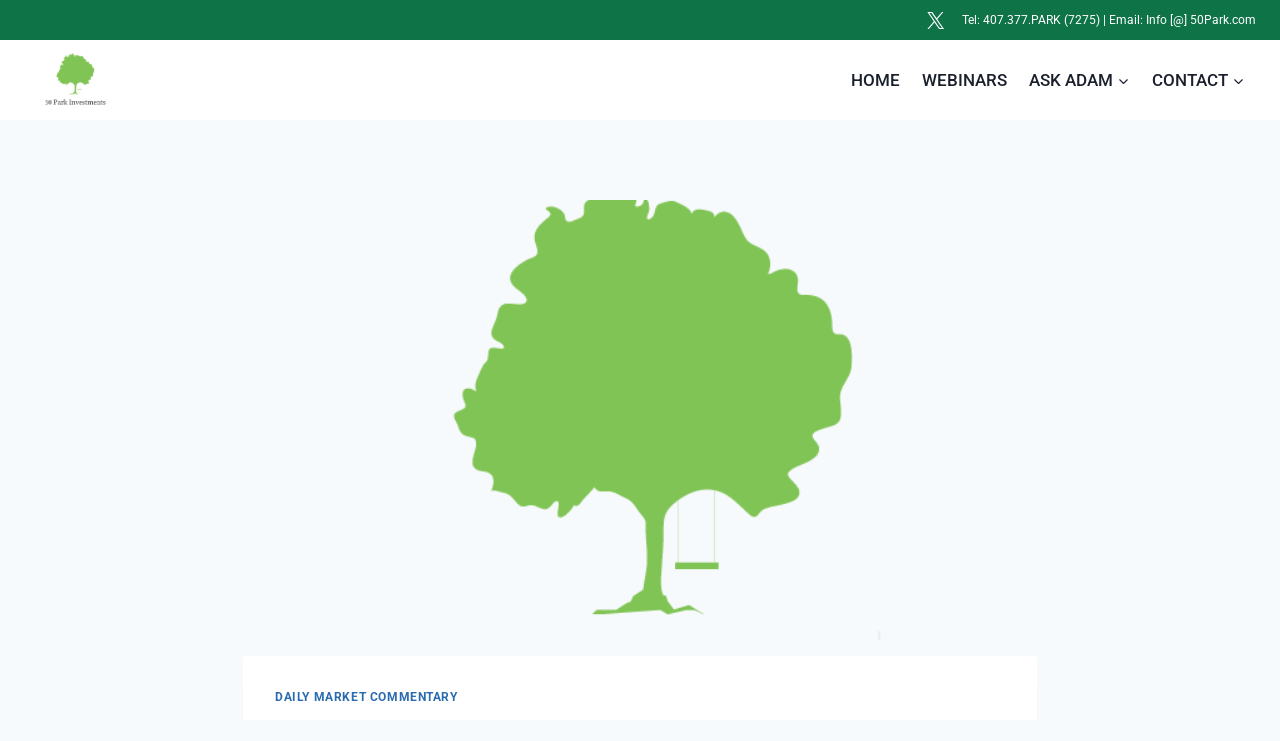

--- FILE ---
content_type: text/html; charset=UTF-8
request_url: https://www.50parkinvestments.com/day-9-investors-digest-a-slew-of-economic-earnings-news/
body_size: 24874
content:
<!doctype html><html lang="en-US" class="no-js" itemtype="https://schema.org/Blog" itemscope><head><script data-no-optimize="1">var litespeed_docref=sessionStorage.getItem("litespeed_docref");litespeed_docref&&(Object.defineProperty(document,"referrer",{get:function(){return litespeed_docref}}),sessionStorage.removeItem("litespeed_docref"));</script> <meta charset="UTF-8"><meta name="viewport" content="width=device-width, initial-scale=1, minimum-scale=1"><title>Day 9: Investors Digest A Slew of Economic &amp; Earnings News &#8211; 50 Park Investments</title><meta name='robots' content='max-image-preview:large' /><link rel="alternate" type="application/rss+xml" title="50 Park Investments &raquo; Feed" href="https://www.50parkinvestments.com/feed/" /><link rel="alternate" type="application/rss+xml" title="50 Park Investments &raquo; Comments Feed" href="https://www.50parkinvestments.com/comments/feed/" /> <script type="litespeed/javascript">document.documentElement.classList.remove('no-js')</script> <link rel="alternate" type="application/rss+xml" title="50 Park Investments &raquo; Day 9: Investors Digest A Slew of Economic &amp; Earnings News Comments Feed" href="https://www.50parkinvestments.com/day-9-investors-digest-a-slew-of-economic-earnings-news/feed/" /><link rel="alternate" title="oEmbed (JSON)" type="application/json+oembed" href="https://www.50parkinvestments.com/wp-json/oembed/1.0/embed?url=https%3A%2F%2Fwww.50parkinvestments.com%2Fday-9-investors-digest-a-slew-of-economic-earnings-news%2F" /><link rel="alternate" title="oEmbed (XML)" type="text/xml+oembed" href="https://www.50parkinvestments.com/wp-json/oembed/1.0/embed?url=https%3A%2F%2Fwww.50parkinvestments.com%2Fday-9-investors-digest-a-slew-of-economic-earnings-news%2F&#038;format=xml" /><style id="content-control-block-styles">@media (max-width: 640px) {
	.cc-hide-on-mobile {
		display: none !important;
	}
}
@media (min-width: 641px) and (max-width: 920px) {
	.cc-hide-on-tablet {
		display: none !important;
	}
}
@media (min-width: 921px) and (max-width: 1440px) {
	.cc-hide-on-desktop {
		display: none !important;
	}
}</style><style id='wp-img-auto-sizes-contain-inline-css'>img:is([sizes=auto i],[sizes^="auto," i]){contain-intrinsic-size:3000px 1500px}
/*# sourceURL=wp-img-auto-sizes-contain-inline-css */</style><link data-optimized="2" rel="stylesheet" href="https://www.50parkinvestments.com/wp-content/litespeed/css/331ec6f4e69295cc8b6bedcd8c1666e4.css?ver=a817c" /><style id='classic-theme-styles-inline-css'>/*! This file is auto-generated */
.wp-block-button__link{color:#fff;background-color:#32373c;border-radius:9999px;box-shadow:none;text-decoration:none;padding:calc(.667em + 2px) calc(1.333em + 2px);font-size:1.125em}.wp-block-file__button{background:#32373c;color:#fff;text-decoration:none}
/*# sourceURL=/wp-includes/css/classic-themes.min.css */</style><style id='global-styles-inline-css'>:root{--wp--preset--aspect-ratio--square: 1;--wp--preset--aspect-ratio--4-3: 4/3;--wp--preset--aspect-ratio--3-4: 3/4;--wp--preset--aspect-ratio--3-2: 3/2;--wp--preset--aspect-ratio--2-3: 2/3;--wp--preset--aspect-ratio--16-9: 16/9;--wp--preset--aspect-ratio--9-16: 9/16;--wp--preset--color--black: #000000;--wp--preset--color--cyan-bluish-gray: #abb8c3;--wp--preset--color--white: #ffffff;--wp--preset--color--pale-pink: #f78da7;--wp--preset--color--vivid-red: #cf2e2e;--wp--preset--color--luminous-vivid-orange: #ff6900;--wp--preset--color--luminous-vivid-amber: #fcb900;--wp--preset--color--light-green-cyan: #7bdcb5;--wp--preset--color--vivid-green-cyan: #00d084;--wp--preset--color--pale-cyan-blue: #8ed1fc;--wp--preset--color--vivid-cyan-blue: #0693e3;--wp--preset--color--vivid-purple: #9b51e0;--wp--preset--color--theme-palette-1: var(--global-palette1);--wp--preset--color--theme-palette-2: var(--global-palette2);--wp--preset--color--theme-palette-3: var(--global-palette3);--wp--preset--color--theme-palette-4: var(--global-palette4);--wp--preset--color--theme-palette-5: var(--global-palette5);--wp--preset--color--theme-palette-6: var(--global-palette6);--wp--preset--color--theme-palette-7: var(--global-palette7);--wp--preset--color--theme-palette-8: var(--global-palette8);--wp--preset--color--theme-palette-9: var(--global-palette9);--wp--preset--color--theme-palette-10: var(--global-palette10);--wp--preset--color--theme-palette-11: var(--global-palette11);--wp--preset--color--theme-palette-12: var(--global-palette12);--wp--preset--color--theme-palette-13: var(--global-palette13);--wp--preset--color--theme-palette-14: var(--global-palette14);--wp--preset--color--theme-palette-15: var(--global-palette15);--wp--preset--gradient--vivid-cyan-blue-to-vivid-purple: linear-gradient(135deg,rgb(6,147,227) 0%,rgb(155,81,224) 100%);--wp--preset--gradient--light-green-cyan-to-vivid-green-cyan: linear-gradient(135deg,rgb(122,220,180) 0%,rgb(0,208,130) 100%);--wp--preset--gradient--luminous-vivid-amber-to-luminous-vivid-orange: linear-gradient(135deg,rgb(252,185,0) 0%,rgb(255,105,0) 100%);--wp--preset--gradient--luminous-vivid-orange-to-vivid-red: linear-gradient(135deg,rgb(255,105,0) 0%,rgb(207,46,46) 100%);--wp--preset--gradient--very-light-gray-to-cyan-bluish-gray: linear-gradient(135deg,rgb(238,238,238) 0%,rgb(169,184,195) 100%);--wp--preset--gradient--cool-to-warm-spectrum: linear-gradient(135deg,rgb(74,234,220) 0%,rgb(151,120,209) 20%,rgb(207,42,186) 40%,rgb(238,44,130) 60%,rgb(251,105,98) 80%,rgb(254,248,76) 100%);--wp--preset--gradient--blush-light-purple: linear-gradient(135deg,rgb(255,206,236) 0%,rgb(152,150,240) 100%);--wp--preset--gradient--blush-bordeaux: linear-gradient(135deg,rgb(254,205,165) 0%,rgb(254,45,45) 50%,rgb(107,0,62) 100%);--wp--preset--gradient--luminous-dusk: linear-gradient(135deg,rgb(255,203,112) 0%,rgb(199,81,192) 50%,rgb(65,88,208) 100%);--wp--preset--gradient--pale-ocean: linear-gradient(135deg,rgb(255,245,203) 0%,rgb(182,227,212) 50%,rgb(51,167,181) 100%);--wp--preset--gradient--electric-grass: linear-gradient(135deg,rgb(202,248,128) 0%,rgb(113,206,126) 100%);--wp--preset--gradient--midnight: linear-gradient(135deg,rgb(2,3,129) 0%,rgb(40,116,252) 100%);--wp--preset--font-size--small: var(--global-font-size-small);--wp--preset--font-size--medium: var(--global-font-size-medium);--wp--preset--font-size--large: var(--global-font-size-large);--wp--preset--font-size--x-large: 42px;--wp--preset--font-size--larger: var(--global-font-size-larger);--wp--preset--font-size--xxlarge: var(--global-font-size-xxlarge);--wp--preset--spacing--20: 0.44rem;--wp--preset--spacing--30: 0.67rem;--wp--preset--spacing--40: 1rem;--wp--preset--spacing--50: 1.5rem;--wp--preset--spacing--60: 2.25rem;--wp--preset--spacing--70: 3.38rem;--wp--preset--spacing--80: 5.06rem;--wp--preset--shadow--natural: 6px 6px 9px rgba(0, 0, 0, 0.2);--wp--preset--shadow--deep: 12px 12px 50px rgba(0, 0, 0, 0.4);--wp--preset--shadow--sharp: 6px 6px 0px rgba(0, 0, 0, 0.2);--wp--preset--shadow--outlined: 6px 6px 0px -3px rgb(255, 255, 255), 6px 6px rgb(0, 0, 0);--wp--preset--shadow--crisp: 6px 6px 0px rgb(0, 0, 0);}:where(.is-layout-flex){gap: 0.5em;}:where(.is-layout-grid){gap: 0.5em;}body .is-layout-flex{display: flex;}.is-layout-flex{flex-wrap: wrap;align-items: center;}.is-layout-flex > :is(*, div){margin: 0;}body .is-layout-grid{display: grid;}.is-layout-grid > :is(*, div){margin: 0;}:where(.wp-block-columns.is-layout-flex){gap: 2em;}:where(.wp-block-columns.is-layout-grid){gap: 2em;}:where(.wp-block-post-template.is-layout-flex){gap: 1.25em;}:where(.wp-block-post-template.is-layout-grid){gap: 1.25em;}.has-black-color{color: var(--wp--preset--color--black) !important;}.has-cyan-bluish-gray-color{color: var(--wp--preset--color--cyan-bluish-gray) !important;}.has-white-color{color: var(--wp--preset--color--white) !important;}.has-pale-pink-color{color: var(--wp--preset--color--pale-pink) !important;}.has-vivid-red-color{color: var(--wp--preset--color--vivid-red) !important;}.has-luminous-vivid-orange-color{color: var(--wp--preset--color--luminous-vivid-orange) !important;}.has-luminous-vivid-amber-color{color: var(--wp--preset--color--luminous-vivid-amber) !important;}.has-light-green-cyan-color{color: var(--wp--preset--color--light-green-cyan) !important;}.has-vivid-green-cyan-color{color: var(--wp--preset--color--vivid-green-cyan) !important;}.has-pale-cyan-blue-color{color: var(--wp--preset--color--pale-cyan-blue) !important;}.has-vivid-cyan-blue-color{color: var(--wp--preset--color--vivid-cyan-blue) !important;}.has-vivid-purple-color{color: var(--wp--preset--color--vivid-purple) !important;}.has-black-background-color{background-color: var(--wp--preset--color--black) !important;}.has-cyan-bluish-gray-background-color{background-color: var(--wp--preset--color--cyan-bluish-gray) !important;}.has-white-background-color{background-color: var(--wp--preset--color--white) !important;}.has-pale-pink-background-color{background-color: var(--wp--preset--color--pale-pink) !important;}.has-vivid-red-background-color{background-color: var(--wp--preset--color--vivid-red) !important;}.has-luminous-vivid-orange-background-color{background-color: var(--wp--preset--color--luminous-vivid-orange) !important;}.has-luminous-vivid-amber-background-color{background-color: var(--wp--preset--color--luminous-vivid-amber) !important;}.has-light-green-cyan-background-color{background-color: var(--wp--preset--color--light-green-cyan) !important;}.has-vivid-green-cyan-background-color{background-color: var(--wp--preset--color--vivid-green-cyan) !important;}.has-pale-cyan-blue-background-color{background-color: var(--wp--preset--color--pale-cyan-blue) !important;}.has-vivid-cyan-blue-background-color{background-color: var(--wp--preset--color--vivid-cyan-blue) !important;}.has-vivid-purple-background-color{background-color: var(--wp--preset--color--vivid-purple) !important;}.has-black-border-color{border-color: var(--wp--preset--color--black) !important;}.has-cyan-bluish-gray-border-color{border-color: var(--wp--preset--color--cyan-bluish-gray) !important;}.has-white-border-color{border-color: var(--wp--preset--color--white) !important;}.has-pale-pink-border-color{border-color: var(--wp--preset--color--pale-pink) !important;}.has-vivid-red-border-color{border-color: var(--wp--preset--color--vivid-red) !important;}.has-luminous-vivid-orange-border-color{border-color: var(--wp--preset--color--luminous-vivid-orange) !important;}.has-luminous-vivid-amber-border-color{border-color: var(--wp--preset--color--luminous-vivid-amber) !important;}.has-light-green-cyan-border-color{border-color: var(--wp--preset--color--light-green-cyan) !important;}.has-vivid-green-cyan-border-color{border-color: var(--wp--preset--color--vivid-green-cyan) !important;}.has-pale-cyan-blue-border-color{border-color: var(--wp--preset--color--pale-cyan-blue) !important;}.has-vivid-cyan-blue-border-color{border-color: var(--wp--preset--color--vivid-cyan-blue) !important;}.has-vivid-purple-border-color{border-color: var(--wp--preset--color--vivid-purple) !important;}.has-vivid-cyan-blue-to-vivid-purple-gradient-background{background: var(--wp--preset--gradient--vivid-cyan-blue-to-vivid-purple) !important;}.has-light-green-cyan-to-vivid-green-cyan-gradient-background{background: var(--wp--preset--gradient--light-green-cyan-to-vivid-green-cyan) !important;}.has-luminous-vivid-amber-to-luminous-vivid-orange-gradient-background{background: var(--wp--preset--gradient--luminous-vivid-amber-to-luminous-vivid-orange) !important;}.has-luminous-vivid-orange-to-vivid-red-gradient-background{background: var(--wp--preset--gradient--luminous-vivid-orange-to-vivid-red) !important;}.has-very-light-gray-to-cyan-bluish-gray-gradient-background{background: var(--wp--preset--gradient--very-light-gray-to-cyan-bluish-gray) !important;}.has-cool-to-warm-spectrum-gradient-background{background: var(--wp--preset--gradient--cool-to-warm-spectrum) !important;}.has-blush-light-purple-gradient-background{background: var(--wp--preset--gradient--blush-light-purple) !important;}.has-blush-bordeaux-gradient-background{background: var(--wp--preset--gradient--blush-bordeaux) !important;}.has-luminous-dusk-gradient-background{background: var(--wp--preset--gradient--luminous-dusk) !important;}.has-pale-ocean-gradient-background{background: var(--wp--preset--gradient--pale-ocean) !important;}.has-electric-grass-gradient-background{background: var(--wp--preset--gradient--electric-grass) !important;}.has-midnight-gradient-background{background: var(--wp--preset--gradient--midnight) !important;}.has-small-font-size{font-size: var(--wp--preset--font-size--small) !important;}.has-medium-font-size{font-size: var(--wp--preset--font-size--medium) !important;}.has-large-font-size{font-size: var(--wp--preset--font-size--large) !important;}.has-x-large-font-size{font-size: var(--wp--preset--font-size--x-large) !important;}
:where(.wp-block-post-template.is-layout-flex){gap: 1.25em;}:where(.wp-block-post-template.is-layout-grid){gap: 1.25em;}
:where(.wp-block-term-template.is-layout-flex){gap: 1.25em;}:where(.wp-block-term-template.is-layout-grid){gap: 1.25em;}
:where(.wp-block-columns.is-layout-flex){gap: 2em;}:where(.wp-block-columns.is-layout-grid){gap: 2em;}
:root :where(.wp-block-pullquote){font-size: 1.5em;line-height: 1.6;}
/*# sourceURL=global-styles-inline-css */</style><style id='kadence-global-inline-css'>/* Kadence Base CSS */
:root{--global-palette1:#2B6CB0;--global-palette2:#215387;--global-palette3:#1A202C;--global-palette4:#2D3748;--global-palette5:#4A5568;--global-palette6:#718096;--global-palette7:#EDF2F7;--global-palette8:#F7FAFC;--global-palette9:#ffffff;--global-palette10:oklch(from var(--global-palette1) calc(l + 0.10 * (1 - l)) calc(c * 1.00) calc(h + 180) / 100%);--global-palette11:#13612e;--global-palette12:#1159af;--global-palette13:#b82105;--global-palette14:#f7630c;--global-palette15:#f5a524;--global-palette9rgb:255, 255, 255;--global-palette-highlight:var(--global-palette1);--global-palette-highlight-alt:var(--global-palette2);--global-palette-highlight-alt2:var(--global-palette9);--global-palette-btn-bg:var(--global-palette1);--global-palette-btn-bg-hover:var(--global-palette2);--global-palette-btn:var(--global-palette9);--global-palette-btn-hover:var(--global-palette9);--global-palette-btn-sec-bg:var(--global-palette7);--global-palette-btn-sec-bg-hover:var(--global-palette2);--global-palette-btn-sec:var(--global-palette3);--global-palette-btn-sec-hover:var(--global-palette9);--global-body-font-family:-apple-system,BlinkMacSystemFont,"Segoe UI",Roboto,Oxygen-Sans,Ubuntu,Cantarell,"Helvetica Neue",sans-serif, "Apple Color Emoji", "Segoe UI Emoji", "Segoe UI Symbol";--global-heading-font-family:inherit;--global-primary-nav-font-family:inherit;--global-fallback-font:sans-serif;--global-display-fallback-font:sans-serif;--global-content-width:1290px;--global-content-wide-width:calc(1290px + 230px);--global-content-narrow-width:842px;--global-content-edge-padding:1.5rem;--global-content-boxed-padding:2rem;--global-calc-content-width:calc(1290px - var(--global-content-edge-padding) - var(--global-content-edge-padding) );--wp--style--global--content-size:var(--global-calc-content-width);}.wp-site-blocks{--global-vw:calc( 100vw - ( 0.5 * var(--scrollbar-offset)));}:root body.kadence-elementor-colors{--e-global-color-kadence1:var(--global-palette1);--e-global-color-kadence2:var(--global-palette2);--e-global-color-kadence3:var(--global-palette3);--e-global-color-kadence4:var(--global-palette4);--e-global-color-kadence5:var(--global-palette5);--e-global-color-kadence6:var(--global-palette6);--e-global-color-kadence7:var(--global-palette7);--e-global-color-kadence8:var(--global-palette8);--e-global-color-kadence9:var(--global-palette9);--e-global-color-kadence10:var(--global-palette10);--e-global-color-kadence11:var(--global-palette11);--e-global-color-kadence12:var(--global-palette12);--e-global-color-kadence13:var(--global-palette13);--e-global-color-kadence14:var(--global-palette14);--e-global-color-kadence15:var(--global-palette15);}body{background:var(--global-palette8);}body, input, select, optgroup, textarea{font-weight:400;font-size:17px;line-height:1.6;font-family:var(--global-body-font-family);color:var(--global-palette4);}.content-bg, body.content-style-unboxed .site{background:var(--global-palette9);}h1,h2,h3,h4,h5,h6{font-family:var(--global-heading-font-family);}h1{font-weight:700;font-size:32px;line-height:1.5;color:var(--global-palette3);}h2{font-weight:700;font-size:28px;line-height:1.5;color:var(--global-palette3);}h3{font-weight:700;font-size:24px;line-height:1.5;color:var(--global-palette3);}h4{font-weight:700;font-size:22px;line-height:1.5;color:var(--global-palette4);}h5{font-weight:700;font-size:20px;line-height:1.5;color:var(--global-palette4);}h6{font-weight:700;font-size:18px;line-height:1.5;color:var(--global-palette5);}.entry-hero .kadence-breadcrumbs{max-width:1290px;}.site-container, .site-header-row-layout-contained, .site-footer-row-layout-contained, .entry-hero-layout-contained, .comments-area, .alignfull > .wp-block-cover__inner-container, .alignwide > .wp-block-cover__inner-container{max-width:var(--global-content-width);}.content-width-narrow .content-container.site-container, .content-width-narrow .hero-container.site-container{max-width:var(--global-content-narrow-width);}@media all and (min-width: 1520px){.wp-site-blocks .content-container  .alignwide{margin-left:-115px;margin-right:-115px;width:unset;max-width:unset;}}@media all and (min-width: 1102px){.content-width-narrow .wp-site-blocks .content-container .alignwide{margin-left:-130px;margin-right:-130px;width:unset;max-width:unset;}}.content-style-boxed .wp-site-blocks .entry-content .alignwide{margin-left:calc( -1 * var( --global-content-boxed-padding ) );margin-right:calc( -1 * var( --global-content-boxed-padding ) );}.content-area{margin-top:5rem;margin-bottom:5rem;}@media all and (max-width: 1024px){.content-area{margin-top:3rem;margin-bottom:3rem;}}@media all and (max-width: 767px){.content-area{margin-top:2rem;margin-bottom:2rem;}}@media all and (max-width: 1024px){:root{--global-content-boxed-padding:2rem;}}@media all and (max-width: 767px){:root{--global-content-boxed-padding:1.5rem;}}.entry-content-wrap{padding:2rem;}@media all and (max-width: 1024px){.entry-content-wrap{padding:2rem;}}@media all and (max-width: 767px){.entry-content-wrap{padding:1.5rem;}}.entry.single-entry{box-shadow:0px 15px 15px -10px rgba(0,0,0,0.05);}.entry.loop-entry{box-shadow:0px 15px 15px -10px rgba(0,0,0,0.05);}.loop-entry .entry-content-wrap{padding:2rem;}@media all and (max-width: 1024px){.loop-entry .entry-content-wrap{padding:2rem;}}@media all and (max-width: 767px){.loop-entry .entry-content-wrap{padding:1.5rem;}}button, .button, .wp-block-button__link, input[type="button"], input[type="reset"], input[type="submit"], .fl-button, .elementor-button-wrapper .elementor-button, .wc-block-components-checkout-place-order-button, .wc-block-cart__submit{box-shadow:0px 0px 0px -7px rgba(0,0,0,0);}button:hover, button:focus, button:active, .button:hover, .button:focus, .button:active, .wp-block-button__link:hover, .wp-block-button__link:focus, .wp-block-button__link:active, input[type="button"]:hover, input[type="button"]:focus, input[type="button"]:active, input[type="reset"]:hover, input[type="reset"]:focus, input[type="reset"]:active, input[type="submit"]:hover, input[type="submit"]:focus, input[type="submit"]:active, .elementor-button-wrapper .elementor-button:hover, .elementor-button-wrapper .elementor-button:focus, .elementor-button-wrapper .elementor-button:active, .wc-block-cart__submit:hover{box-shadow:0px 15px 25px -7px rgba(0,0,0,0.1);}.kb-button.kb-btn-global-outline.kb-btn-global-inherit{padding-top:calc(px - 2px);padding-right:calc(px - 2px);padding-bottom:calc(px - 2px);padding-left:calc(px - 2px);}@media all and (min-width: 1025px){.transparent-header .entry-hero .entry-hero-container-inner{padding-top:calc(40px + 80px);}}@media all and (max-width: 1024px){.mobile-transparent-header .entry-hero .entry-hero-container-inner{padding-top:80px;}}@media all and (max-width: 767px){.mobile-transparent-header .entry-hero .entry-hero-container-inner{padding-top:80px;}}.entry-hero.post-hero-section .entry-header{min-height:200px;}
/* Kadence Header CSS */
@media all and (max-width: 1024px){.mobile-transparent-header #masthead{position:absolute;left:0px;right:0px;z-index:100;}.kadence-scrollbar-fixer.mobile-transparent-header #masthead{right:var(--scrollbar-offset,0);}.mobile-transparent-header #masthead, .mobile-transparent-header .site-top-header-wrap .site-header-row-container-inner, .mobile-transparent-header .site-main-header-wrap .site-header-row-container-inner, .mobile-transparent-header .site-bottom-header-wrap .site-header-row-container-inner{background:transparent;}.site-header-row-tablet-layout-fullwidth, .site-header-row-tablet-layout-standard{padding:0px;}}@media all and (min-width: 1025px){.transparent-header #masthead{position:absolute;left:0px;right:0px;z-index:100;}.transparent-header.kadence-scrollbar-fixer #masthead{right:var(--scrollbar-offset,0);}.transparent-header #masthead, .transparent-header .site-top-header-wrap .site-header-row-container-inner, .transparent-header .site-main-header-wrap .site-header-row-container-inner, .transparent-header .site-bottom-header-wrap .site-header-row-container-inner{background:transparent;}}.site-branding a.brand img{max-width:100px;}.site-branding a.brand img.svg-logo-image{width:100px;}.site-branding{padding:0px 0px 0px 0px;}#masthead, #masthead .kadence-sticky-header.item-is-fixed:not(.item-at-start):not(.site-header-row-container):not(.site-main-header-wrap), #masthead .kadence-sticky-header.item-is-fixed:not(.item-at-start) > .site-header-row-container-inner{background:#ffffff;}.site-main-header-inner-wrap{min-height:80px;}.site-top-header-wrap .site-header-row-container-inner{background:#0f7348;}.site-top-header-inner-wrap{min-height:40px;}.header-navigation[class*="header-navigation-style-underline"] .header-menu-container.primary-menu-container>ul>li>a:after{width:calc( 100% - 1.3em);}.main-navigation .primary-menu-container > ul > li.menu-item > a{padding-left:calc(1.3em / 2);padding-right:calc(1.3em / 2);padding-top:0.6em;padding-bottom:0.6em;color:var(--global-palette3);}.main-navigation .primary-menu-container > ul > li.menu-item .dropdown-nav-special-toggle{right:calc(1.3em / 2);}.main-navigation .primary-menu-container > ul li.menu-item > a{font-style:normal;font-weight:500;text-transform:uppercase;}.main-navigation .primary-menu-container > ul > li.menu-item > a:hover{color:var(--global-palette3);}.main-navigation .primary-menu-container > ul > li.menu-item.current-menu-item > a{color:var(--global-palette3);}.header-navigation .header-menu-container ul ul.sub-menu, .header-navigation .header-menu-container ul ul.submenu{background:var(--global-palette3);box-shadow:0px 2px 13px 0px rgba(0,0,0,0.1);}.header-navigation .header-menu-container ul ul li.menu-item, .header-menu-container ul.menu > li.kadence-menu-mega-enabled > ul > li.menu-item > a{border-bottom:1px solid rgba(255,255,255,0.1);border-radius:0px 0px 0px 0px;}.header-navigation .header-menu-container ul ul li.menu-item > a{width:200px;padding-top:1em;padding-bottom:1em;color:var(--global-palette8);font-size:12px;}.header-navigation .header-menu-container ul ul li.menu-item > a:hover{color:var(--global-palette9);background:var(--global-palette4);border-radius:0px 0px 0px 0px;}.header-navigation .header-menu-container ul ul li.menu-item.current-menu-item > a{color:var(--global-palette9);background:var(--global-palette4);border-radius:0px 0px 0px 0px;}.mobile-toggle-open-container .menu-toggle-open, .mobile-toggle-open-container .menu-toggle-open:focus{color:var(--global-palette3);padding:0.4em 0.6em 0.4em 0.6em;font-size:14px;}.mobile-toggle-open-container .menu-toggle-open.menu-toggle-style-bordered{border:1px solid currentColor;}.mobile-toggle-open-container .menu-toggle-open .menu-toggle-icon{font-size:28px;}.mobile-toggle-open-container .menu-toggle-open:hover, .mobile-toggle-open-container .menu-toggle-open:focus-visible{color:var(--global-palette3);}.mobile-navigation ul li{font-style:normal;font-weight:500;font-size:17px;text-transform:none;}.mobile-navigation ul li a{padding-top:0.8em;padding-bottom:0.8em;}.mobile-navigation ul li > a, .mobile-navigation ul li.menu-item-has-children > .drawer-nav-drop-wrap{color:var(--global-palette3);}.mobile-navigation ul li > a:hover, .mobile-navigation ul li.menu-item-has-children > .drawer-nav-drop-wrap:hover{color:var(--global-palette3);}.mobile-navigation ul li.current-menu-item > a, .mobile-navigation ul li.current-menu-item.menu-item-has-children > .drawer-nav-drop-wrap{color:var(--global-palette3);}.mobile-navigation ul li.menu-item-has-children .drawer-nav-drop-wrap, .mobile-navigation ul li:not(.menu-item-has-children) a{border-bottom:1px solid rgba(0,0,0,0.05);}.mobile-navigation:not(.drawer-navigation-parent-toggle-true) ul li.menu-item-has-children .drawer-nav-drop-wrap button{border-left:1px solid rgba(0,0,0,0.05);}#mobile-drawer .drawer-inner, #mobile-drawer.popup-drawer-layout-fullwidth.popup-drawer-animation-slice .pop-portion-bg, #mobile-drawer.popup-drawer-layout-fullwidth.popup-drawer-animation-slice.pop-animated.show-drawer .drawer-inner{background:var(--global-palette9);}#mobile-drawer .drawer-header .drawer-toggle{padding:0.6em 0.15em 0.6em 0.15em;font-size:28px;}#mobile-drawer .drawer-header .drawer-toggle, #mobile-drawer .drawer-header .drawer-toggle:focus{color:var(--global-palette3);}#mobile-drawer .drawer-header .drawer-toggle:hover, #mobile-drawer .drawer-header .drawer-toggle:focus:hover{color:var(--global-palette3);}.header-html{font-style:normal;font-size:12px;color:var(--global-palette9);}.header-social-wrap .header-social-inner-wrap{font-size:1em;gap:0.3em;}.header-social-wrap .header-social-inner-wrap .social-button{color:var(--global-palette9);border:2px none currentColor;border-radius:3px;}.header-social-wrap .header-social-inner-wrap .social-button:hover{color:var(--global-palette9);}
/* Kadence Footer CSS */
.site-bottom-footer-wrap .site-footer-row-container-inner{background:#0f7348;font-style:normal;font-size:14px;line-height:1.2;color:rgba(255,255,255,0.8);}.site-footer .site-bottom-footer-wrap a:where(:not(.button):not(.wp-block-button__link):not(.wp-element-button)){color:rgba(255,255,255,0.8);}.site-footer .site-bottom-footer-wrap a:where(:not(.button):not(.wp-block-button__link):not(.wp-element-button)):hover{color:var(--global-palette9);}.site-bottom-footer-inner-wrap{padding-top:10px;padding-bottom:10px;grid-column-gap:30px;}.site-bottom-footer-inner-wrap .widget{margin-bottom:30px;}.site-bottom-footer-inner-wrap .widget-area .widget-title{font-style:normal;color:var(--global-palette9);}.site-bottom-footer-inner-wrap .site-footer-section:not(:last-child):after{right:calc(-30px / 2);}#colophon .footer-html{font-style:normal;color:rgba(255,255,255,0.8);}#colophon .site-footer-row-container .site-footer-row .footer-html a{color:rgba(255,255,255,0.8);}#colophon .site-footer-row-container .site-footer-row .footer-html a:hover{color:var(--global-palette9);}
/*# sourceURL=kadence-global-inline-css */</style><link rel="https://api.w.org/" href="https://www.50parkinvestments.com/wp-json/" /><link rel="alternate" title="JSON" type="application/json" href="https://www.50parkinvestments.com/wp-json/wp/v2/posts/1243" /><link rel="EditURI" type="application/rsd+xml" title="RSD" href="https://www.50parkinvestments.com/xmlrpc.php?rsd" /><meta name="generator" content="WordPress 6.9" /><link rel="canonical" href="https://www.50parkinvestments.com/day-9-investors-digest-a-slew-of-economic-earnings-news/" /><link rel='shortlink' href='https://www.50parkinvestments.com/?p=1243' />
<style>/***** CHECKOUT PAGE *****/
form.pmpro_form .pmpro_asterisk abbr,
.pmpro_checkout-field label[for="username"],
.pmpro_checkout-field label[for="first_name"],.pmpro_checkout-field label[for="last_name"],
.pmpro_checkout-field label[for="password"],.pmpro_checkout-field label[for="password2"],
.pmpro_checkout-field label[for="bemail"],
#other_discount_code_p{
    display: none !important; 
}
.pmpro-checkout #content{
	padding-top: 40px;
	padding-bottom: 40px;
}
.pmpro-checkout, .pmpro-checkout .entry-header{
background-color: #F5F5F5 !important;
}
.pmpro-checkout .entry-title{
font-weight: 300 !important;
letter-spacing: .5px;
text-align:center;
}
.pmpro_checkout-field-firstname,.pmpro_checkout-field-password,
.pmpro_checkout-field-lastname,.pmpro_checkout-field-password2{
	margin: 0 !important;
}

.pmpro_checkout-field-firstname,.pmpro_checkout-field-password{
width:50%;
float: left;
}
.pmpro_checkout-field-lastname,.pmpro_checkout-field-password2{
width:50%;
float: right;
}

@media (min-width: 769px){
#pmpro_pricing_fields.pmpro_checkout{ 
    position: sticky; 
	position: -webkit-sticky; 
    top:33px; 
}
#pmpro_user_fields.pmpro_checkout{
float:left;
}
#pmpro_user_fields.pmpro_checkout,
#pmpro_checkout_box-more-information.pmpro_checkout,
#pmpro_payment_information_fields.pmpro_checkout{
width: 58%;
}
#pmpro_pricing_fields.pmpro_checkout {
width: 40%;
float: right;
}
#pmpro_account_loggedin.pmpro_alert {
width: 55%;
}
}


@media (max-width: 768px){
#pmpro_user_fields.pmpro_checkout,#pmpro_checkout_box-more-information.pmpro_checkout,
#pmpro_payment_information_fields.pmpro_checkout {
padding: 20px !important;
}
#pmpro_payment_information_fields.pmpro_checkout {
padding-left: 15px;
padding-right: 15px;
}
form.pmpro_form .pmpro_submit{
padding-left: 15px;
padding-right: 15px;
}
.pmpro_btn.pmpro_btn-submit-checkout{
width: auto;
}
}

#pmpro_user_fields.pmpro_checkout,#pmpro_checkout_box-more-information.pmpro_checkout,
#pmpro_payment_information_fields.pmpro_checkout{
	background-color: #fff;
	border: 1px solid #cecece;
	padding: 40px;
	margin-bottom: 5px;
}
.pmpro_checkout-fields{
	margin-bottom:15px;
}
#pmpro_pricing_fields.pmpro_checkout {
background-color: #fff;
border: 2px solid #cecece;
padding: 40px;
margin-bottom: 5px;
}
.pmpro_checkout h3 span.pmpro_checkout-h3-name{
font-size: 2rem;
letter-spacing: .5px;
font-weight: 600;
margin-bottom: 30px;
}
#pmpro_pricing_fields .pmpro_checkout-fields{
font-size: 16px;
}
#pmpro_account_loggedin.pmpro_alert{
  margin-bottom: 50px;
}
form.pmpro_form label, #loginform label{
  font-weight: 500 !important;
}
form.pmpro_form .input, form.pmpro_form textarea, form.pmpro_form select, 
#loginform input[type=text], #loginform input[type=password]{
  border-radius: 4px;
  margin-bottom: 10px;
}
.pmpro_checkout h3 span.pmpro_checkout-h3-msg{
  display: block;
  margin-top: -20px;
  margin-bottom: 20px;
}
.pmpro_btn.pmpro_btn-submit-checkout{
background-color: #0070ba;
color: #fff;
border: none;
}

.pmpro-checkout .pmpro_form hr{
display: none;
}

table#pmpro_levels_table tr:nth-last-child(1),
table#pmpro_levels_table tr:nth-last-child(2),
table#pmpro_levels_table tr:nth-last-child(3),
table#pmpro_levels_table tr:nth-last-child(4),
table#pmpro_levels_table tr:nth-last-child(5),
table#pmpro_levels_table tr:nth-last-child(6){
  display: none !important;
}</style> <script type="litespeed/javascript" data-src="https://www.googletagmanager.com/gtag/js?id=G-VDK4WG7QYK"></script> <script type="litespeed/javascript">window.dataLayer=window.dataLayer||[];function gtag(){dataLayer.push(arguments)}
gtag('js',new Date());gtag('config','G-VDK4WG7QYK')</script>
 <script type="litespeed/javascript">jQuery(document).ready(function(){if(!jQuery('body').hasClass('logged-in')){jQuery("#post-20163 .entry-content").append("<div style='display:block;margin-top:20px;'><span style='display:block;margin-bottom:10px;'>Don't have an account yet?</span><a href='https://www.50parkinvestments.com/join/'><button style='background-color:#43964E;color:#fff;border-radius:4px;'>Become A Private Client</button></a></div>")}})</script> 
<script type="litespeed/javascript">flowplayer.conf.embed=!1;flowplayer.conf.keyboard=!1</script><style id="pmpro_colors">:root {
	--pmpro--color--base: #ffffff;
	--pmpro--color--contrast: #222222;
	--pmpro--color--accent: #0c3d54;
	--pmpro--color--accent--variation: hsl( 199,75%,28.5% );
	--pmpro--color--border--variation: hsl( 0,0%,91% );
}</style><link rel="pingback" href="https://www.50parkinvestments.com/xmlrpc.php"><meta name="generator" content="Elementor 3.34.1; features: additional_custom_breakpoints; settings: css_print_method-external, google_font-enabled, font_display-auto"><style>.e-con.e-parent:nth-of-type(n+4):not(.e-lazyloaded):not(.e-no-lazyload),
				.e-con.e-parent:nth-of-type(n+4):not(.e-lazyloaded):not(.e-no-lazyload) * {
					background-image: none !important;
				}
				@media screen and (max-height: 1024px) {
					.e-con.e-parent:nth-of-type(n+3):not(.e-lazyloaded):not(.e-no-lazyload),
					.e-con.e-parent:nth-of-type(n+3):not(.e-lazyloaded):not(.e-no-lazyload) * {
						background-image: none !important;
					}
				}
				@media screen and (max-height: 640px) {
					.e-con.e-parent:nth-of-type(n+2):not(.e-lazyloaded):not(.e-no-lazyload),
					.e-con.e-parent:nth-of-type(n+2):not(.e-lazyloaded):not(.e-no-lazyload) * {
						background-image: none !important;
					}
				}</style><link rel="icon" href="https://www.50parkinvestments.com/wp-content/uploads/2018/04/cropped-50-park-investments-logo-1-80x80.png" sizes="32x32" /><link rel="icon" href="https://www.50parkinvestments.com/wp-content/uploads/2018/04/cropped-50-park-investments-logo-1-300x300.png" sizes="192x192" /><link rel="apple-touch-icon" href="https://www.50parkinvestments.com/wp-content/uploads/2018/04/cropped-50-park-investments-logo-1-300x300.png" /><meta name="msapplication-TileImage" content="https://www.50parkinvestments.com/wp-content/uploads/2018/04/cropped-50-park-investments-logo-1-300x300.png" /></head><body class="pmpro-variation_1 wp-singular post-template-default single single-post postid-1243 single-format-standard wp-custom-logo wp-embed-responsive wp-theme-kadence wp-child-theme-kadence-child pmpro-body-has-access footer-on-bottom hide-focus-outline link-style-standard content-title-style-normal content-width-narrow content-style-boxed content-vertical-padding-show non-transparent-header mobile-non-transparent-header kadence-elementor-colors elementor-default elementor-kit-19588"><div id="wrapper" class="site wp-site-blocks">
<a class="skip-link screen-reader-text scroll-ignore" href="#main">Skip to content</a><header id="masthead" class="site-header" role="banner" itemtype="https://schema.org/WPHeader" itemscope><div id="main-header" class="site-header-wrap"><div class="site-header-inner-wrap"><div class="site-header-upper-wrap"><div class="site-header-upper-inner-wrap"><div class="site-top-header-wrap site-header-row-container site-header-focus-item site-header-row-layout-standard" data-section="kadence_customizer_header_top"><div class="site-header-row-container-inner"><div class="site-container"><div class="site-top-header-inner-wrap site-header-row site-header-row-has-sides site-header-row-no-center"><div class="site-header-top-section-left site-header-section site-header-section-left"></div><div class="site-header-top-section-right site-header-section site-header-section-right"><div class="site-header-item site-header-focus-item" data-section="kadence_customizer_header_social"><div class="header-social-wrap"><div class="header-social-inner-wrap element-social-inner-wrap social-show-label-false social-style-outline"><a href="https://x.com/adamsarhan" aria-label="X" target="_blank" rel="noopener noreferrer"  class="social-button header-social-item social-link-twitter"><span class="kadence-svg-iconset"><svg class="kadence-svg-icon kadence-twitter-x-svg" fill="currentColor" version="1.1" xmlns="http://www.w3.org/2000/svg" width="23" height="24" viewBox="0 0 23 24"><title>X</title><path d="M13.969 10.157l8.738-10.157h-2.071l-7.587 8.819-6.060-8.819h-6.989l9.164 13.336-9.164 10.651h2.071l8.012-9.313 6.4 9.313h6.989l-9.503-13.831zM11.133 13.454l-8.316-11.895h3.181l14.64 20.941h-3.181l-6.324-9.046z"></path>
</svg></span></a></div></div></div><div class="site-header-item site-header-focus-item" data-section="kadence_customizer_header_html"><div class="header-html inner-link-style-plain"><div class="header-html-inner">Tel: 407.377.PARK (7275)
| Email: Info [@] 50Park.com</div></div></div></div></div></div></div></div><div class="site-main-header-wrap site-header-row-container site-header-focus-item site-header-row-layout-standard" data-section="kadence_customizer_header_main"><div class="site-header-row-container-inner"><div class="site-container"><div class="site-main-header-inner-wrap site-header-row site-header-row-has-sides site-header-row-no-center"><div class="site-header-main-section-left site-header-section site-header-section-left"><div class="site-header-item site-header-focus-item" data-section="title_tagline"><div class="site-branding branding-layout-standard site-brand-logo-only"><a class="brand has-logo-image" href="https://www.50parkinvestments.com/" rel="home"><img data-lazyloaded="1" src="data:image/svg+xml;base64," fetchpriority="high" width="842" height="595" data-src="https://www.50parkinvestments.com/wp-content/uploads/2018/04/50-park-investments-logo.png" class="custom-logo" alt="50 Park Investments" decoding="async" data-srcset="https://www.50parkinvestments.com/wp-content/uploads/2018/04/50-park-investments-logo.png 842w, https://www.50parkinvestments.com/wp-content/uploads/2018/04/50-park-investments-logo-300x212.png 300w, https://www.50parkinvestments.com/wp-content/uploads/2018/04/50-park-investments-logo-768x543.png 768w" data-sizes="(max-width: 842px) 100vw, 842px" /></a></div></div></div><div class="site-header-main-section-right site-header-section site-header-section-right"><div class="site-header-item site-header-focus-item site-header-item-main-navigation header-navigation-layout-stretch-false header-navigation-layout-fill-stretch-false" data-section="kadence_customizer_primary_navigation"><nav id="site-navigation" class="main-navigation header-navigation hover-to-open nav--toggle-sub header-navigation-style-standard header-navigation-dropdown-animation-none" role="navigation" aria-label="Primary"><div class="primary-menu-container header-menu-container"><ul id="primary-menu" class="menu"><li id="menu-item-18707" class="menu-item menu-item-type-custom menu-item-object-custom menu-item-home menu-item-18707"><a href="https://www.50parkinvestments.com/">Home</a></li><li id="menu-item-19653" class="menu-item menu-item-type-post_type menu-item-object-page menu-item-19653"><a href="https://www.50parkinvestments.com/webinars/">Webinars</a></li><li id="menu-item-20167" class="menu-item menu-item-type-custom menu-item-object-custom menu-item-has-children menu-item-20167"><a href="#"><span class="nav-drop-title-wrap">Ask Adam<span class="dropdown-nav-toggle"><span class="kadence-svg-iconset svg-baseline"><svg aria-hidden="true" class="kadence-svg-icon kadence-arrow-down-svg" fill="currentColor" version="1.1" xmlns="http://www.w3.org/2000/svg" width="24" height="24" viewBox="0 0 24 24"><title>Expand</title><path d="M5.293 9.707l6 6c0.391 0.391 1.024 0.391 1.414 0l6-6c0.391-0.391 0.391-1.024 0-1.414s-1.024-0.391-1.414 0l-5.293 5.293-5.293-5.293c-0.391-0.391-1.024-0.391-1.414 0s-0.391 1.024 0 1.414z"></path>
</svg></span></span></span></a><ul class="sub-menu"><li id="menu-item-20168" class="menu-item menu-item-type-post_type menu-item-object-page menu-item-20168"><a href="https://www.50parkinvestments.com/question-submit/">Submit Your Question</a></li></ul></li><li id="menu-item-18794" class="menu-item menu-item-type-custom menu-item-object-custom menu-item-has-children menu-item-18794"><a href="#"><span class="nav-drop-title-wrap">Contact<span class="dropdown-nav-toggle"><span class="kadence-svg-iconset svg-baseline"><svg aria-hidden="true" class="kadence-svg-icon kadence-arrow-down-svg" fill="currentColor" version="1.1" xmlns="http://www.w3.org/2000/svg" width="24" height="24" viewBox="0 0 24 24"><title>Expand</title><path d="M5.293 9.707l6 6c0.391 0.391 1.024 0.391 1.414 0l6-6c0.391-0.391 0.391-1.024 0-1.414s-1.024-0.391-1.414 0l-5.293 5.293-5.293-5.293c-0.391-0.391-1.024-0.391-1.414 0s-0.391 1.024 0 1.414z"></path>
</svg></span></span></span></a><ul class="sub-menu"><li id="menu-item-19665" class="menu-item menu-item-type-post_type menu-item-object-page menu-item-19665"><a href="https://www.50parkinvestments.com/contact-information/">Contact Information</a></li><li id="menu-item-19673" class="menu-item menu-item-type-post_type menu-item-object-page menu-item-19673"><a href="https://www.50parkinvestments.com/schedule-an-appointment/">Schedule an Appointment With Adam</a></li><li id="menu-item-18797" class="menu-item menu-item-type-post_type menu-item-object-page menu-item-privacy-policy menu-item-18797"><a rel="privacy-policy" href="https://www.50parkinvestments.com/privacy-policy/">Privacy Policy</a></li><li id="menu-item-18798" class="menu-item menu-item-type-post_type menu-item-object-page menu-item-18798"><a href="https://www.50parkinvestments.com/?page_id=195">Disclaimer</a></li><li id="menu-item-18799" class="menu-item menu-item-type-post_type menu-item-object-page menu-item-18799"><a href="https://www.50parkinvestments.com/tos/">Terms of Service</a></li></ul></li></ul></div></nav></div></div></div></div></div></div></div></div></div></div><div id="mobile-header" class="site-mobile-header-wrap"><div class="site-header-inner-wrap"><div class="site-header-upper-wrap"><div class="site-header-upper-inner-wrap"><div class="site-main-header-wrap site-header-focus-item site-header-row-layout-standard site-header-row-tablet-layout-default site-header-row-mobile-layout-default "><div class="site-header-row-container-inner"><div class="site-container"><div class="site-main-header-inner-wrap site-header-row site-header-row-has-sides site-header-row-no-center"><div class="site-header-main-section-left site-header-section site-header-section-left"><div class="site-header-item site-header-focus-item" data-section="title_tagline"><div class="site-branding mobile-site-branding branding-layout-standard branding-tablet-layout-inherit site-brand-logo-only branding-mobile-layout-inherit"><a class="brand has-logo-image" href="https://www.50parkinvestments.com/" rel="home"><img data-lazyloaded="1" src="data:image/svg+xml;base64," fetchpriority="high" width="842" height="595" data-src="https://www.50parkinvestments.com/wp-content/uploads/2018/04/50-park-investments-logo.png" class="custom-logo" alt="50 Park Investments" decoding="async" data-srcset="https://www.50parkinvestments.com/wp-content/uploads/2018/04/50-park-investments-logo.png 842w, https://www.50parkinvestments.com/wp-content/uploads/2018/04/50-park-investments-logo-300x212.png 300w, https://www.50parkinvestments.com/wp-content/uploads/2018/04/50-park-investments-logo-768x543.png 768w" data-sizes="(max-width: 842px) 100vw, 842px" /></a></div></div></div><div class="site-header-main-section-right site-header-section site-header-section-right"><div class="site-header-item site-header-focus-item site-header-item-navgation-popup-toggle" data-section="kadence_customizer_mobile_trigger"><div class="mobile-toggle-open-container">
<button id="mobile-toggle" class="menu-toggle-open drawer-toggle menu-toggle-style-default" aria-label="Open menu" data-toggle-target="#mobile-drawer" data-toggle-body-class="showing-popup-drawer-from-right" aria-expanded="false" data-set-focus=".menu-toggle-close"
>
<span class="menu-toggle-icon"><span class="kadence-svg-iconset"><svg aria-hidden="true" class="kadence-svg-icon kadence-menu-svg" fill="currentColor" version="1.1" xmlns="http://www.w3.org/2000/svg" width="24" height="24" viewBox="0 0 24 24"><title>Toggle Menu</title><path d="M3 13h18c0.552 0 1-0.448 1-1s-0.448-1-1-1h-18c-0.552 0-1 0.448-1 1s0.448 1 1 1zM3 7h18c0.552 0 1-0.448 1-1s-0.448-1-1-1h-18c-0.552 0-1 0.448-1 1s0.448 1 1 1zM3 19h18c0.552 0 1-0.448 1-1s-0.448-1-1-1h-18c-0.552 0-1 0.448-1 1s0.448 1 1 1z"></path>
</svg></span></span>
</button></div></div></div></div></div></div></div></div></div></div></div></header><main id="inner-wrap" class="wrap kt-clear" role="main"><div id="primary" class="content-area"><div class="content-container site-container"><div id="main" class="site-main"><div class="content-wrap"><div class="post-thumbnail article-post-thumbnail kadence-thumbnail-position-behind alignwide kadence-thumbnail-ratio-2-3"><div class="post-thumbnail-inner">
<img data-lazyloaded="1" src="data:image/svg+xml;base64," width="842" height="595" data-src="https://www.50parkinvestments.com/wp-content/uploads/2018/04/50-park-investments-logo.png" class="post-top-featured wp-post-image" alt="" decoding="async" data-srcset="https://www.50parkinvestments.com/wp-content/uploads/2018/04/50-park-investments-logo.png 842w, https://www.50parkinvestments.com/wp-content/uploads/2018/04/50-park-investments-logo-300x212.png 300w, https://www.50parkinvestments.com/wp-content/uploads/2018/04/50-park-investments-logo-768x543.png 768w" data-sizes="(max-width: 842px) 100vw, 842px" /></div></div><article id="post-1243" class="entry content-bg single-entry post-1243 post type-post status-publish format-standard has-post-thumbnail hentry category-daily-market-commentary tag-ppi tag-wal-marts-earnings tag-weekly-jobless-claims pmpro-has-access"><div class="entry-content-wrap"><header class="entry-header post-title title-align-inherit title-tablet-align-inherit title-mobile-align-inherit"><div class="entry-taxonomies">
<span class="category-links term-links category-style-normal">
<a href="https://www.50parkinvestments.com/category/daily-market-commentary/" rel="tag">Daily Market Commentary</a>			</span></div><h1 class="entry-title">Day 9: Investors Digest A Slew of Economic &amp; Earnings News</h1><div class="entry-meta entry-meta-divider-dot">
<span class="posted-by"><span class="meta-label">By</span><span class="author vcard"><a class="url fn n" href="https://www.50parkinvestments.com/author/info50park-com/">info@50park.com</a></span></span>					<span class="posted-on">
<time class="entry-date published updated" datetime="2010-02-18T16:00:41-05:00" itemprop="dateModified">February 18, 2010</time>					</span></div></header><div class="entry-content single-content"><h3>Thursday, February 18, 2010<br />
Market Commentary:</h3><p>Investors digested a slew of economic and earnings news on the 9th day of the current rally attempt. The earnings and economic news of the day sent mixed economic signals. Retail giant Wal-Mart (WMT) gapped down and sliced below its 50 DMA line after reporting tepid Q4 results. Earnings rose +9% while sales rose +1% vs. the same period in the prior year. While this was a strong improvement from the first three quarters of 2009, analysts were expecting better results. Barring some unforeseen event, the average company in the benchmark S&amp;P 500 grew its earnings close to +70% last quarter which snapped a record nine quarter losing streak.<br />
<strong>Fed Unexpectedly Raises Rates From +0.50% to +0.75%:<span id="more-1243"></span></strong><br />
The Federal Reserve shocked investors when it unexpectedly raised its discount rate, the interest rate it charges banks for emergency loans, from <strong>+0.50% </strong>to <strong>+0.75%</strong>. The rate hike will be effective on Friday. The Fed said that &#8220;<em>The modifications are not expected to lead to tighter financial conditions for households and businesses and do not signal any change in the outlook for the economy or for monetary policy.</em>&#8221;<br />
<strong>Tepid Economic News: </strong></p><h3><span style="font-weight: normal; font-size: 13px;">The news on the economic front was lackluster at best. The Labor Department said the number of US workers filing new applications for unemployment benefits unexpectedly jumped last week. Initial jobless claims for state unemployment benefits rose +31,000 to +473,000 which paled in comparison to the Street&#8217;s estimate of +430,000. Elsewhere, producer prices rose sharply last month which suggests inflation is on the rise. The producer price index topped estimates and rose +1.4% from December. Economists believe that higher energy prices and unusually cold temperatures sent prices higher last month.</span></h3><h3>Market Action- In A Correction:</h3><p>Looking at the market, the major averages continue to trade near their respective 50 DMA lines as they consolidate their recent move. Remember that as long as February 5th lows are not breached the window remains open for a new follow-through day (FTD) to emerge. A new follow-through day will confirm the current rally attempt and will be produced when one of the major averages rallies at least +1.7% on higher volume than the prior session as a new batch of leaders breakout of sound bases. However, if the February 5, 2010 lows are breached then the day count will be reset and a steeper correction may unfold.<br />
It is also important to see how the major averages react to their respective 50-day moving average (DMA) lines which were support and are now acting as resistance. Until they all close above that important level the technical damage remaining on the charts is a concern. So far, the market’s reaction has been tepid at best to the latest round of economic and earnings data which remains a concern. Remember that the market remains in a correction until a new new follow-through day emerges. Until then, patience is paramount.<br />
<span style="color: #008000;">Professional Money Management Services &#8211; A Winning System &#8211; Inquire today</span><span style="color: #008000;">!</span><br />
Our skilled team of portfolio managers follow the rules of this fact-based investment system without exception. We do not follow opinion trade based on what we think will happen. Instead, we trade on what actually “is” happening! We remain fluid in our approach and only buy the best stocks when they are triggering proper technical buy signals. If you are not completely satisfied with the way your portfolio is being managed, <strong><a href="https://www.globalmacroresearch.com/contact/" target="_blank">Click here</a></strong><strong> </strong>to email one of our portfolio managers.<strong> </strong>*Accounts over <strong>$250,000</strong> please.  ** Serious inquires only, please.</p></div><footer class="entry-footer"><div class="entry-tags">
<span class="tags-links">
<span class="tags-label screen-reader-text">
Post Tags:		</span>
<a href=https://www.50parkinvestments.com/tag/ppi/ title="PPI" class="tag-link tag-item-ppi" rel="tag"><span class="tag-hash">#</span>PPI</a><a href=https://www.50parkinvestments.com/tag/wal-marts-earnings/ title="Wal-Mart&#039;s Earnings" class="tag-link tag-item-wal-marts-earnings" rel="tag"><span class="tag-hash">#</span>Wal-Mart&#039;s Earnings</a><a href=https://www.50parkinvestments.com/tag/weekly-jobless-claims/ title="weekly jobless claims" class="tag-link tag-item-weekly-jobless-claims" rel="tag"><span class="tag-hash">#</span>weekly jobless claims</a>	</span></div></footer></div></article><nav class="navigation post-navigation" aria-label="Posts"><h2 class="screen-reader-text">Post navigation</h2><div class="nav-links"><div class="nav-previous"><a href="https://www.50parkinvestments.com/happy-birthday-stimulus/" rel="prev"><div class="post-navigation-sub"><small><span class="kadence-svg-iconset svg-baseline"><svg aria-hidden="true" class="kadence-svg-icon kadence-arrow-left-alt-svg" fill="currentColor" version="1.1" xmlns="http://www.w3.org/2000/svg" width="29" height="28" viewBox="0 0 29 28"><title>Previous</title><path d="M28 12.5v3c0 0.281-0.219 0.5-0.5 0.5h-19.5v3.5c0 0.203-0.109 0.375-0.297 0.453s-0.391 0.047-0.547-0.078l-6-5.469c-0.094-0.094-0.156-0.219-0.156-0.359v0c0-0.141 0.063-0.281 0.156-0.375l6-5.531c0.156-0.141 0.359-0.172 0.547-0.094 0.172 0.078 0.297 0.25 0.297 0.453v3.5h19.5c0.281 0 0.5 0.219 0.5 0.5z"></path>
</svg></span>Previous</small></div>Happy Birthday Stimulus!</a></div><div class="nav-next"><a href="https://www.50parkinvestments.com/going-for-gold-barrick-gold-ceo-aaron-regent/" rel="next"><div class="post-navigation-sub"><small>Next<span class="kadence-svg-iconset svg-baseline"><svg aria-hidden="true" class="kadence-svg-icon kadence-arrow-right-alt-svg" fill="currentColor" version="1.1" xmlns="http://www.w3.org/2000/svg" width="27" height="28" viewBox="0 0 27 28"><title>Continue</title><path d="M27 13.953c0 0.141-0.063 0.281-0.156 0.375l-6 5.531c-0.156 0.141-0.359 0.172-0.547 0.094-0.172-0.078-0.297-0.25-0.297-0.453v-3.5h-19.5c-0.281 0-0.5-0.219-0.5-0.5v-3c0-0.281 0.219-0.5 0.5-0.5h19.5v-3.5c0-0.203 0.109-0.375 0.297-0.453s0.391-0.047 0.547 0.078l6 5.469c0.094 0.094 0.156 0.219 0.156 0.359v0z"></path>
</svg></span></small></div>Going for Gold- Barrick Gold CEO Aaron Regent</a></div></div></nav><div class="entry-related alignfull entry-related-style-wide"><div class="entry-related-inner content-container site-container"><div class="entry-related-inner-content alignwide"><h2 class="entry-related-title" id="related-posts-title">Similar Posts</h2><div class="entry-related-carousel kadence-slide-init splide" aria-labelledby="related-posts-title" data-columns-xxl="3" data-columns-xl="3" data-columns-md="3" data-columns-sm="2" data-columns-xs="2" data-columns-ss="1" data-slider-anim-speed="400" data-slider-scroll="1" data-slider-dots="true" data-slider-arrows="true" data-slider-hover-pause="false" data-slider-auto="false" data-slider-speed="7000" data-slider-gutter="40" data-slider-loop="true" data-slider-next-label="Next" data-slider-slide-label="Posts" data-slider-prev-label="Previous"><div class="splide__track"><ul class="splide__list kadence-posts-list grid-cols grid-sm-col-2 grid-lg-col-3"><li class="entry-list-item carousel-item splide__slide"><article class="entry content-bg loop-entry post-8083 post type-post status-publish format-standard has-post-thumbnail hentry category-daily-market-commentary tag-another-quiet-day-on-wall-street pmpro-has-access">
<a aria-hidden="true" tabindex="-1" role="presentation" class="post-thumbnail kadence-thumbnail-ratio-2-3" aria-label="Stocks Rally On Healthy Economic Data" href="https://www.50parkinvestments.com/another-quiet-day-on-wall-street-4/"><div class="post-thumbnail-inner">
<img data-lazyloaded="1" src="data:image/svg+xml;base64," width="768" height="543" data-src="https://www.50parkinvestments.com/wp-content/uploads/2018/04/50-park-investments-logo-768x543.png" class="attachment-medium_large size-medium_large wp-post-image" alt="Stocks Rally On Healthy Economic Data" decoding="async" data-srcset="https://www.50parkinvestments.com/wp-content/uploads/2018/04/50-park-investments-logo-768x543.png 768w, https://www.50parkinvestments.com/wp-content/uploads/2018/04/50-park-investments-logo-300x212.png 300w, https://www.50parkinvestments.com/wp-content/uploads/2018/04/50-park-investments-logo.png 842w" data-sizes="(max-width: 768px) 100vw, 768px" /></div>
</a><div class="entry-content-wrap"><header class="entry-header"><div class="entry-taxonomies">
<span class="category-links term-links category-style-normal">
<a href="https://www.50parkinvestments.com/category/daily-market-commentary/" class="category-link-daily-market-commentary" rel="tag">Daily Market Commentary</a>			</span></div><h3 class="entry-title"><a href="https://www.50parkinvestments.com/another-quiet-day-on-wall-street-4/" rel="bookmark">Stocks Rally On Healthy Economic Data</a></h3><div class="entry-meta entry-meta-divider-dot">
<span class="posted-by"><span class="meta-label">By</span><span class="author vcard"><a class="url fn n" href="https://www.50parkinvestments.com/author/info50park-com/">info@50park.com</a></span></span>					<span class="posted-on">
<time class="entry-date published updated" datetime="2012-02-16T16:00:45-05:00" itemprop="dateModified">February 16, 2012</time>					</span></div></header><div class="entry-summary"><p>Thursday, February 16, 2012 Stock Market Commentary: Stocks and a slew of other risk assets were quiet on Thursday as the latest round of stronger than expected economic data was released. From our point of view, the major averages confirmed their latest rally attempt on Tuesday 1.3.12 which was Day 9 of their current rally&#8230;</p></div><footer class="entry-footer"><div class="entry-actions"><p class="more-link-wrap">
<a href="https://www.50parkinvestments.com/another-quiet-day-on-wall-street-4/" class="post-more-link">
Read More<span class="screen-reader-text"> Stocks Rally On Healthy Economic Data</span><span class="kadence-svg-iconset svg-baseline"><svg aria-hidden="true" class="kadence-svg-icon kadence-arrow-right-alt-svg" fill="currentColor" version="1.1" xmlns="http://www.w3.org/2000/svg" width="27" height="28" viewBox="0 0 27 28"><title>Continue</title><path d="M27 13.953c0 0.141-0.063 0.281-0.156 0.375l-6 5.531c-0.156 0.141-0.359 0.172-0.547 0.094-0.172-0.078-0.297-0.25-0.297-0.453v-3.5h-19.5c-0.281 0-0.5-0.219-0.5-0.5v-3c0-0.281 0.219-0.5 0.5-0.5h19.5v-3.5c0-0.203 0.109-0.375 0.297-0.453s0.391-0.047 0.547 0.078l6 5.469c0.094 0.094 0.156 0.219 0.156 0.359v0z"></path>
</svg></span>			</a></p></div></footer></div></article></li><li class="entry-list-item carousel-item splide__slide"><article class="entry content-bg loop-entry post-10251 post type-post status-publish format-standard has-post-thumbnail hentry category-daily-market-commentary tag-fed-meeting-jobs-report tag-stocks-drift-lower-ahead-of-gdp pmpro-has-access">
<a aria-hidden="true" tabindex="-1" role="presentation" class="post-thumbnail kadence-thumbnail-ratio-2-3" aria-label="Stocks End Flat Ahead of Busy Week" href="https://www.50parkinvestments.com/stocks-drift-lower-ahead-of-gdp-fed-meeting-jobs-report/"><div class="post-thumbnail-inner">
<img data-lazyloaded="1" src="data:image/svg+xml;base64," width="768" height="543" data-src="https://www.50parkinvestments.com/wp-content/uploads/2018/04/50-park-investments-logo-768x543.png" class="attachment-medium_large size-medium_large wp-post-image" alt="Stocks End Flat Ahead of Busy Week" decoding="async" data-srcset="https://www.50parkinvestments.com/wp-content/uploads/2018/04/50-park-investments-logo-768x543.png 768w, https://www.50parkinvestments.com/wp-content/uploads/2018/04/50-park-investments-logo-300x212.png 300w, https://www.50parkinvestments.com/wp-content/uploads/2018/04/50-park-investments-logo.png 842w" data-sizes="(max-width: 768px) 100vw, 768px" /></div>
</a><div class="entry-content-wrap"><header class="entry-header"><div class="entry-taxonomies">
<span class="category-links term-links category-style-normal">
<a href="https://www.50parkinvestments.com/category/daily-market-commentary/" class="category-link-daily-market-commentary" rel="tag">Daily Market Commentary</a>			</span></div><h3 class="entry-title"><a href="https://www.50parkinvestments.com/stocks-drift-lower-ahead-of-gdp-fed-meeting-jobs-report/" rel="bookmark">Stocks End Flat Ahead of Busy Week</a></h3><div class="entry-meta entry-meta-divider-dot">
<span class="posted-by"><span class="meta-label">By</span><span class="author vcard"><a class="url fn n" href="https://www.50parkinvestments.com/author/info50park-com/">info@50park.com</a></span></span>					<span class="posted-on">
<time class="entry-date published updated" datetime="2013-07-26T16:04:49-04:00" itemprop="dateModified">July 26, 2013</time>					</span></div></header><div class="entry-summary"><p>STOCK MARKET COMMENTARY: FRIDAY, JULY 26, 2013 The major averages continue acting very well as they paused last week to digest their four week and very strong rally. It is healthy to see the major averages remain perched near their highs as investors await a slew of data next week (GDP, Fed Meeting, Jobs Report,&#8230;</p></div><footer class="entry-footer"><div class="entry-actions"><p class="more-link-wrap">
<a href="https://www.50parkinvestments.com/stocks-drift-lower-ahead-of-gdp-fed-meeting-jobs-report/" class="post-more-link">
Read More<span class="screen-reader-text"> Stocks End Flat Ahead of Busy Week</span><span class="kadence-svg-iconset svg-baseline"><svg aria-hidden="true" class="kadence-svg-icon kadence-arrow-right-alt-svg" fill="currentColor" version="1.1" xmlns="http://www.w3.org/2000/svg" width="27" height="28" viewBox="0 0 27 28"><title>Continue</title><path d="M27 13.953c0 0.141-0.063 0.281-0.156 0.375l-6 5.531c-0.156 0.141-0.359 0.172-0.547 0.094-0.172-0.078-0.297-0.25-0.297-0.453v-3.5h-19.5c-0.281 0-0.5-0.219-0.5-0.5v-3c0-0.281 0.219-0.5 0.5-0.5h19.5v-3.5c0-0.203 0.109-0.375 0.297-0.453s0.391-0.047 0.547 0.078l6 5.469c0.094 0.094 0.156 0.219 0.156 0.359v0z"></path>
</svg></span>			</a></p></div></footer></div></article></li><li class="entry-list-item carousel-item splide__slide"><article class="entry content-bg loop-entry post-6002 post type-post status-publish format-standard has-post-thumbnail hentry category-daily-market-commentary tag-new-bin-ladens-toast-stocks-fall pmpro-has-access">
<a aria-hidden="true" tabindex="-1" role="presentation" class="post-thumbnail kadence-thumbnail-ratio-2-3" aria-label="New! Bin Laden&#039;s Toast; Stocks Fall" href="https://www.50parkinvestments.com/new-bin-ladens-toast-stocks-rally/"><div class="post-thumbnail-inner">
<img data-lazyloaded="1" src="data:image/svg+xml;base64," width="768" height="543" data-src="https://www.50parkinvestments.com/wp-content/uploads/2018/04/50-park-investments-logo-768x543.png" class="attachment-medium_large size-medium_large wp-post-image" alt="New! Bin Laden&#039;s Toast; Stocks Fall" decoding="async" data-srcset="https://www.50parkinvestments.com/wp-content/uploads/2018/04/50-park-investments-logo-768x543.png 768w, https://www.50parkinvestments.com/wp-content/uploads/2018/04/50-park-investments-logo-300x212.png 300w, https://www.50parkinvestments.com/wp-content/uploads/2018/04/50-park-investments-logo.png 842w" data-sizes="(max-width: 768px) 100vw, 768px" /></div>
</a><div class="entry-content-wrap"><header class="entry-header"><div class="entry-taxonomies">
<span class="category-links term-links category-style-normal">
<a href="https://www.50parkinvestments.com/category/daily-market-commentary/" class="category-link-daily-market-commentary" rel="tag">Daily Market Commentary</a>			</span></div><h3 class="entry-title"><a href="https://www.50parkinvestments.com/new-bin-ladens-toast-stocks-rally/" rel="bookmark">New! Bin Laden&#039;s Toast; Stocks Fall</a></h3><div class="entry-meta entry-meta-divider-dot">
<span class="posted-by"><span class="meta-label">By</span><span class="author vcard"><a class="url fn n" href="https://www.50parkinvestments.com/author/info50park-com/">info@50park.com</a></span></span>					<span class="posted-on">
<time class="entry-date published updated" datetime="2011-05-02T16:00:55-04:00" itemprop="dateModified">May 2, 2011</time>					</span></div></header><div class="entry-summary"><p>Market Outlook- Market In A Confirmed Rally<br />
From our point of view, the market is back in “rally-mode” as all the major averages continue to trade above their respective 50 DMA lines and are flirting with, or at, fresh 2011 highs! In addition, leading stocks have held up very well even as the major averages slid below their respective 50 DMA lines in mid-April which is another encouraging sign. If you are looking for specific help navigating this market, please contact us for more information.</p></div><footer class="entry-footer"><div class="entry-actions"><p class="more-link-wrap">
<a href="https://www.50parkinvestments.com/new-bin-ladens-toast-stocks-rally/" class="post-more-link">
Read More<span class="screen-reader-text"> New! Bin Laden&#039;s Toast; Stocks Fall</span><span class="kadence-svg-iconset svg-baseline"><svg aria-hidden="true" class="kadence-svg-icon kadence-arrow-right-alt-svg" fill="currentColor" version="1.1" xmlns="http://www.w3.org/2000/svg" width="27" height="28" viewBox="0 0 27 28"><title>Continue</title><path d="M27 13.953c0 0.141-0.063 0.281-0.156 0.375l-6 5.531c-0.156 0.141-0.359 0.172-0.547 0.094-0.172-0.078-0.297-0.25-0.297-0.453v-3.5h-19.5c-0.281 0-0.5-0.219-0.5-0.5v-3c0-0.281 0.219-0.5 0.5-0.5h19.5v-3.5c0-0.203 0.109-0.375 0.297-0.453s0.391-0.047 0.547 0.078l6 5.469c0.094 0.094 0.156 0.219 0.156 0.359v0z"></path>
</svg></span>			</a></p></div></footer></div></article></li><li class="entry-list-item carousel-item splide__slide"><article class="entry content-bg loop-entry post-6456 post type-post status-publish format-standard has-post-thumbnail hentry category-daily-market-commentary pmpro-has-access">
<a aria-hidden="true" tabindex="-1" role="presentation" class="post-thumbnail kadence-thumbnail-ratio-2-3" aria-label="The Western World Is Drowning In Debt!" href="https://www.50parkinvestments.com/the-western-world-is-drowning-in-debt/"><div class="post-thumbnail-inner">
<img data-lazyloaded="1" src="data:image/svg+xml;base64," width="768" height="543" data-src="https://www.50parkinvestments.com/wp-content/uploads/2018/04/50-park-investments-logo-768x543.png" class="attachment-medium_large size-medium_large wp-post-image" alt="The Western World Is Drowning In Debt!" decoding="async" data-srcset="https://www.50parkinvestments.com/wp-content/uploads/2018/04/50-park-investments-logo-768x543.png 768w, https://www.50parkinvestments.com/wp-content/uploads/2018/04/50-park-investments-logo-300x212.png 300w, https://www.50parkinvestments.com/wp-content/uploads/2018/04/50-park-investments-logo.png 842w" data-sizes="(max-width: 768px) 100vw, 768px" /></div>
</a><div class="entry-content-wrap"><header class="entry-header"><div class="entry-taxonomies">
<span class="category-links term-links category-style-normal">
<a href="https://www.50parkinvestments.com/category/daily-market-commentary/" class="category-link-daily-market-commentary" rel="tag">Daily Market Commentary</a>			</span></div><h3 class="entry-title"><a href="https://www.50parkinvestments.com/the-western-world-is-drowning-in-debt/" rel="bookmark">The Western World Is Drowning In Debt!</a></h3><div class="entry-meta entry-meta-divider-dot">
<span class="posted-by"><span class="meta-label">By</span><span class="author vcard"><a class="url fn n" href="https://www.50parkinvestments.com/author/info50park-com/">info@50park.com</a></span></span>					<span class="posted-on">
<time class="entry-date published updated" datetime="2011-07-18T16:00:31-04:00" itemprop="dateModified">July 18, 2011</time>					</span></div></header><div class="entry-summary"><p>Market Outlook- Uptrend Under Pressure:<br />
The last week of June’s strong action suggests the market is back in a confirmed rally. As our longstanding clients/readers know, we like to filter out the noise and focus on what matters most: market action. That said, the current rally is under severe pressure as investors patiently await earnings season and continue to digest the latest economic data. Until all the major averages violate their respective 50 DMA lines on a closing basis, the market deserves the bullish benefit of the doubt. If you are looking for specific help navigating this market, please contact us for more information.<br />
Stock Market Research?<br />
Global Macro Research?<br />
Want To Follow Trends?<br />
Learn How We Can Help You!</p></div><footer class="entry-footer"><div class="entry-actions"><p class="more-link-wrap">
<a href="https://www.50parkinvestments.com/the-western-world-is-drowning-in-debt/" class="post-more-link">
Read More<span class="screen-reader-text"> The Western World Is Drowning In Debt!</span><span class="kadence-svg-iconset svg-baseline"><svg aria-hidden="true" class="kadence-svg-icon kadence-arrow-right-alt-svg" fill="currentColor" version="1.1" xmlns="http://www.w3.org/2000/svg" width="27" height="28" viewBox="0 0 27 28"><title>Continue</title><path d="M27 13.953c0 0.141-0.063 0.281-0.156 0.375l-6 5.531c-0.156 0.141-0.359 0.172-0.547 0.094-0.172-0.078-0.297-0.25-0.297-0.453v-3.5h-19.5c-0.281 0-0.5-0.219-0.5-0.5v-3c0-0.281 0.219-0.5 0.5-0.5h19.5v-3.5c0-0.203 0.109-0.375 0.297-0.453s0.391-0.047 0.547 0.078l6 5.469c0.094 0.094 0.156 0.219 0.156 0.359v0z"></path>
</svg></span>			</a></p></div></footer></div></article></li><li class="entry-list-item carousel-item splide__slide"><article class="entry content-bg loop-entry post-6791 post type-post status-publish format-standard has-post-thumbnail hentry category-daily-market-commentary tag-stock-market-commentary pmpro-has-access">
<a aria-hidden="true" tabindex="-1" role="presentation" class="post-thumbnail kadence-thumbnail-ratio-2-3" aria-label="Japan&#039;s Credit Cut &amp; Durable Goods Top Estimates" href="https://www.50parkinvestments.com/japans-credit-cut-durable-goods-top-estimates/"><div class="post-thumbnail-inner">
<img data-lazyloaded="1" src="data:image/svg+xml;base64," width="768" height="543" data-src="https://www.50parkinvestments.com/wp-content/uploads/2018/04/50-park-investments-logo-768x543.png" class="attachment-medium_large size-medium_large wp-post-image" alt="Japan&#039;s Credit Cut &amp; Durable Goods Top Estimates" decoding="async" data-srcset="https://www.50parkinvestments.com/wp-content/uploads/2018/04/50-park-investments-logo-768x543.png 768w, https://www.50parkinvestments.com/wp-content/uploads/2018/04/50-park-investments-logo-300x212.png 300w, https://www.50parkinvestments.com/wp-content/uploads/2018/04/50-park-investments-logo.png 842w" data-sizes="(max-width: 768px) 100vw, 768px" /></div>
</a><div class="entry-content-wrap"><header class="entry-header"><div class="entry-taxonomies">
<span class="category-links term-links category-style-normal">
<a href="https://www.50parkinvestments.com/category/daily-market-commentary/" class="category-link-daily-market-commentary" rel="tag">Daily Market Commentary</a>			</span></div><h3 class="entry-title"><a href="https://www.50parkinvestments.com/japans-credit-cut-durable-goods-top-estimates/" rel="bookmark">Japan&#039;s Credit Cut &amp; Durable Goods Top Estimates</a></h3><div class="entry-meta entry-meta-divider-dot">
<span class="posted-by"><span class="meta-label">By</span><span class="author vcard"><a class="url fn n" href="https://www.50parkinvestments.com/author/info50park-com/">info@50park.com</a></span></span>					<span class="posted-on">
<time class="entry-date published updated" datetime="2011-08-24T16:00:37-04:00" itemprop="dateModified">August 24, 2011</time>					</span></div></header><div class="entry-summary"><p>Market Outlook- New Rally Confirmed!<br />
The major averages confirmed their latest rally attempt on Tuesday, August 23, 2011 which was the 11th day of their latest rally attempt. This action suggests a subtle and bullish shift may be on the horizon. It is important to note that all major rallies in history began with a FTD however not every FTD leads to a new rally (i.e. several FTDs fail). In addition, it is important to note that the major averages still are under pressure as they are all trading below their longer and shorter term moving averages (50 and 200 DMA lines) and are all still negative year-to-date. Our longstanding clients/readers know, we like to filter out the noise and focus on what matters most: market action. This rally will fail if/when August&#8217;s lows are breached. Until then, the bulls deserve the benefit of the doubt. If you are looking for specific help navigating this market, please contact us for more information.</p></div><footer class="entry-footer"><div class="entry-actions"><p class="more-link-wrap">
<a href="https://www.50parkinvestments.com/japans-credit-cut-durable-goods-top-estimates/" class="post-more-link">
Read More<span class="screen-reader-text"> Japan&#039;s Credit Cut &amp; Durable Goods Top Estimates</span><span class="kadence-svg-iconset svg-baseline"><svg aria-hidden="true" class="kadence-svg-icon kadence-arrow-right-alt-svg" fill="currentColor" version="1.1" xmlns="http://www.w3.org/2000/svg" width="27" height="28" viewBox="0 0 27 28"><title>Continue</title><path d="M27 13.953c0 0.141-0.063 0.281-0.156 0.375l-6 5.531c-0.156 0.141-0.359 0.172-0.547 0.094-0.172-0.078-0.297-0.25-0.297-0.453v-3.5h-19.5c-0.281 0-0.5-0.219-0.5-0.5v-3c0-0.281 0.219-0.5 0.5-0.5h19.5v-3.5c0-0.203 0.109-0.375 0.297-0.453s0.391-0.047 0.547 0.078l6 5.469c0.094 0.094 0.156 0.219 0.156 0.359v0z"></path>
</svg></span>			</a></p></div></footer></div></article></li><li class="entry-list-item carousel-item splide__slide"><article class="entry content-bg loop-entry post-15315 post type-post status-publish format-standard has-post-thumbnail hentry category-daily-market-commentary pmpro-has-access">
<a aria-hidden="true" tabindex="-1" role="presentation" class="post-thumbnail kadence-thumbnail-ratio-2-3" aria-label="Week-In-Review: Stocks Smacked As Earnings Season Begins" href="https://www.50parkinvestments.com/week-review-stocks-smacked-earnings-season-begins/"><div class="post-thumbnail-inner">
<img data-lazyloaded="1" src="data:image/svg+xml;base64," width="768" height="543" data-src="https://www.50parkinvestments.com/wp-content/uploads/2018/04/50-park-investments-logo-768x543.png" class="attachment-medium_large size-medium_large wp-post-image" alt="Week-In-Review: Stocks Smacked As Earnings Season Begins" decoding="async" data-srcset="https://www.50parkinvestments.com/wp-content/uploads/2018/04/50-park-investments-logo-768x543.png 768w, https://www.50parkinvestments.com/wp-content/uploads/2018/04/50-park-investments-logo-300x212.png 300w, https://www.50parkinvestments.com/wp-content/uploads/2018/04/50-park-investments-logo.png 842w" data-sizes="(max-width: 768px) 100vw, 768px" /></div>
</a><div class="entry-content-wrap"><header class="entry-header"><div class="entry-taxonomies">
<span class="category-links term-links category-style-normal">
<a href="https://www.50parkinvestments.com/category/daily-market-commentary/" class="category-link-daily-market-commentary" rel="tag">Daily Market Commentary</a>			</span></div><h3 class="entry-title"><a href="https://www.50parkinvestments.com/week-review-stocks-smacked-earnings-season-begins/" rel="bookmark">Week-In-Review: Stocks Smacked As Earnings Season Begins</a></h3><div class="entry-meta entry-meta-divider-dot">
<span class="posted-by"><span class="meta-label">By</span><span class="author vcard"><a class="url fn n" href="https://www.50parkinvestments.com/author/info50park-com/">info@50park.com</a></span></span>					<span class="posted-on">
<time class="entry-date published updated" datetime="2016-10-14T16:00:23-04:00" itemprop="dateModified">October 14, 2016</time>					</span></div></header><div class="entry-summary"><p>Stocks Fall As Earnings Season Begins Stocks fell hard last week as earnings season officially began. It was a volatile and important week because the Nasdaq 100 hit a fresh record high on Monday, then sellers showed up and sent stocks lower for the rest of the week. On Monday, the Nasdaq 100 jumped to a&#8230;</p></div><footer class="entry-footer"><div class="entry-actions"><p class="more-link-wrap">
<a href="https://www.50parkinvestments.com/week-review-stocks-smacked-earnings-season-begins/" class="post-more-link">
Read More<span class="screen-reader-text"> Week-In-Review: Stocks Smacked As Earnings Season Begins</span><span class="kadence-svg-iconset svg-baseline"><svg aria-hidden="true" class="kadence-svg-icon kadence-arrow-right-alt-svg" fill="currentColor" version="1.1" xmlns="http://www.w3.org/2000/svg" width="27" height="28" viewBox="0 0 27 28"><title>Continue</title><path d="M27 13.953c0 0.141-0.063 0.281-0.156 0.375l-6 5.531c-0.156 0.141-0.359 0.172-0.547 0.094-0.172-0.078-0.297-0.25-0.297-0.453v-3.5h-19.5c-0.281 0-0.5-0.219-0.5-0.5v-3c0-0.281 0.219-0.5 0.5-0.5h19.5v-3.5c0-0.203 0.109-0.375 0.297-0.453s0.391-0.047 0.547 0.078l6 5.469c0.094 0.094 0.156 0.219 0.156 0.359v0z"></path>
</svg></span>			</a></p></div></footer></div></article></li></ul></div></div></div></div></div><div id="comments" class="comments-area"><div id="respond" class="comment-respond"><h3 id="reply-title" class="comment-reply-title">Leave a Reply <small><a rel="nofollow" id="cancel-comment-reply-link" href="/day-9-investors-digest-a-slew-of-economic-earnings-news/#respond" style="display:none;">Cancel reply</a></small></h3><form action="https://www.50parkinvestments.com/wp-comments-post.php" method="post" id="commentform" class="comment-form"><p class="comment-notes"><span id="email-notes">Your email address will not be published.</span> <span class="required-field-message">Required fields are marked <span class="required">*</span></span></p><p class="comment-form-comment comment-form-float-label"><textarea id="comment" name="comment" placeholder="Leave a comment..." cols="45" rows="8" maxlength="65525" aria-required="true" required="required"></textarea><label class="float-label" for="comment">Comment <span class="required">*</span></label></p><div class="comment-input-wrap has-url-field"><p class="comment-form-author"><input aria-label="Name" id="author" name="author" type="text" placeholder="John Doe" value="" size="30" maxlength="245" aria-required='true' required='required' /><label class="float-label" for="author">Name <span class="required">*</span></label></p><p class="comment-form-email"><input aria-label="Email" id="email" name="email" type="email" placeholder="john@example.com" value="" size="30" maxlength="100" aria-describedby="email-notes" aria-required='true' required='required' /><label class="float-label" for="email">Email <span class="required">*</span></label></p><p class="comment-form-url"><input aria-label="Website" id="url" name="url" type="url" placeholder="https://www.example.com" value="" size="30" maxlength="200" /><label class="float-label" for="url">Website</label></p></div><p class="form-submit"><input name="submit" type="submit" id="submit" class="submit" value="Post Comment" /> <input type='hidden' name='comment_post_ID' value='1243' id='comment_post_ID' />
<input type='hidden' name='comment_parent' id='comment_parent' value='0' /></p></form></div></div></div></div></div></div></main><footer id="colophon" class="site-footer" role="contentinfo"><div class="site-footer-wrap"><div class="site-bottom-footer-wrap site-footer-row-container site-footer-focus-item site-footer-row-layout-standard site-footer-row-tablet-layout-default site-footer-row-mobile-layout-default" data-section="kadence_customizer_footer_bottom"><div class="site-footer-row-container-inner"><div class="site-container"><div class="site-bottom-footer-inner-wrap site-footer-row site-footer-row-columns-2 site-footer-row-column-layout-equal site-footer-row-tablet-column-layout-default site-footer-row-mobile-column-layout-row ft-ro-dir-row ft-ro-collapse-normal ft-ro-t-dir-default ft-ro-m-dir-default ft-ro-lstyle-plain"><div class="site-footer-bottom-section-1 site-footer-section footer-section-inner-items-1"><div class="footer-widget-area site-info site-footer-focus-item content-align-standard content-tablet-align-center content-mobile-align-default content-valign-middle content-tablet-valign-default content-mobile-valign-default" data-section="kadence_customizer_footer_html"><div class="footer-widget-area-inner site-info-inner"><div class="footer-html inner-link-style-normal"><div class="footer-html-inner"><p>&copy; 50 Park Investments - You Deserve The Personal Touch ℠</p></div></div></div></div></div><div class="site-footer-bottom-section-2 site-footer-section footer-section-inner-items-1"><div class="footer-widget-area widget-area site-footer-focus-item footer-widget1 content-align-right content-tablet-align-center content-mobile-align-default content-valign-middle content-tablet-valign-default content-mobile-valign-default" data-section="sidebar-widgets-footer1"><div class="footer-widget-area-inner site-info-inner"><section id="custom_html-3" class="widget_text widget widget_custom_html"><div class="textwidget custom-html-widget"><a href="https://www.50parkinvestments.com/tos">Terms of Service</a> | <a href="https://www.50parkinvestments.com/tos/#disclaimer">Disclaimer</a></div></section></div></div></div></div></div></div></div></div></footer></div><style>.mejs-button.blank-button>button {
		background: transparent;
		color: #ccc;
		font-size: 1em;
		width: auto;
	}</style> <script type="text/template" id="playback-buttons-template"><div class="mejs-button blank-button">
				<button type="button" class="playback-rate-button" data-value="0.5" title="Playback Speed 0.5x" aria-label="Playback Speed 0.5x" tabindex="0">.5x</button>
			</div>
						<div class="mejs-button blank-button">
				<button type="button" class="playback-rate-button mejs-active active-playback-rate" data-value="1" title="Playback Speed 1x" aria-label="Playback Speed 1x" tabindex="0">1x</button>
			</div>
						<div class="mejs-button blank-button">
				<button type="button" class="playback-rate-button" data-value="1.5" title="Playback Speed 1.5x" aria-label="Playback Speed 1.5x" tabindex="0">1.5x</button>
			</div>
						<div class="mejs-button blank-button">
				<button type="button" class="playback-rate-button" data-value="2" title="Playback Speed 2x" aria-label="Playback Speed 2x" tabindex="0">2x</button>
			</div></script> <script type="litespeed/javascript">document.documentElement.style.setProperty('--scrollbar-offset',window.innerWidth-document.documentElement.clientWidth+'px')</script> <script type="speculationrules">{"prefetch":[{"source":"document","where":{"and":[{"href_matches":"/*"},{"not":{"href_matches":["/wp-*.php","/wp-admin/*","/wp-content/uploads/*","/wp-content/*","/wp-content/plugins/*","/wp-content/themes/kadence-child/*","/wp-content/themes/kadence/*","/*\\?(.+)"]}},{"not":{"selector_matches":"a[rel~=\"nofollow\"]"}},{"not":{"selector_matches":".no-prefetch, .no-prefetch a"}}]},"eagerness":"conservative"}]}</script> <div class='toast qa-shake' style='display:none'></div><div data-elementor-type="popup" data-elementor-id="21089" class="elementor elementor-21089 elementor-location-popup" data-elementor-settings="{&quot;prevent_close_on_background_click&quot;:&quot;yes&quot;,&quot;prevent_scroll&quot;:&quot;yes&quot;,&quot;a11y_navigation&quot;:&quot;yes&quot;,&quot;triggers&quot;:{&quot;page_load_delay&quot;:2,&quot;page_load&quot;:&quot;yes&quot;},&quot;timing&quot;:{&quot;logged_in&quot;:&quot;yes&quot;,&quot;logged_in_users&quot;:&quot;all&quot;}}" data-elementor-post-type="elementor_library"><section class="elementor-section elementor-top-section elementor-element elementor-element-61c7820 elementor-section-boxed elementor-section-height-default elementor-section-height-default" data-id="61c7820" data-element_type="section"><div class="elementor-container elementor-column-gap-default"><div class="elementor-column elementor-col-100 elementor-top-column elementor-element elementor-element-6e4ab55" data-id="6e4ab55" data-element_type="column"><div class="elementor-widget-wrap elementor-element-populated"><div class="elementor-element elementor-element-07b90b0 elementor-widget elementor-widget-heading" data-id="07b90b0" data-element_type="widget" data-widget_type="heading.default"><div class="elementor-widget-container"><h1 class="elementor-heading-title elementor-size-default">Join The 50 Park Family</h1></div></div><div class="elementor-element elementor-element-7787b49 elementor-widget elementor-widget-heading" data-id="7787b49" data-element_type="widget" data-widget_type="heading.default"><div class="elementor-widget-container"><h2 class="elementor-heading-title elementor-size-default">Get Our Market Research and Actionable Ideas</h2></div></div><div class="elementor-element elementor-element-071e41d elementor-widget elementor-widget-heading" data-id="071e41d" data-element_type="widget" data-widget_type="heading.default"><div class="elementor-widget-container"><h3 class="elementor-heading-title elementor-size-default">You’re Invited To Take A <br>
<span style="color:#10B12B">30-Day Free Trial</span> Today</h3></div></div><div class="elementor-element elementor-element-1106530 elementor-align-center elementor-widget elementor-widget-button" data-id="1106530" data-element_type="widget" data-widget_type="button.default"><div class="elementor-widget-container"><div class="elementor-button-wrapper">
<a class="elementor-button elementor-button-link elementor-size-md" href="https://www.50parkinvestments.com/join/">
<span class="elementor-button-content-wrapper">
<span class="elementor-button-text">Learn More</span>
</span>
</a></div></div></div></div></div></div></section></div> <script type="litespeed/javascript">const lazyloadRunObserver=()=>{const lazyloadBackgrounds=document.querySelectorAll(`.e-con.e-parent:not(.e-lazyloaded)`);const lazyloadBackgroundObserver=new IntersectionObserver((entries)=>{entries.forEach((entry)=>{if(entry.isIntersecting){let lazyloadBackground=entry.target;if(lazyloadBackground){lazyloadBackground.classList.add('e-lazyloaded')}
lazyloadBackgroundObserver.unobserve(entry.target)}})},{rootMargin:'200px 0px 200px 0px'});lazyloadBackgrounds.forEach((lazyloadBackground)=>{lazyloadBackgroundObserver.observe(lazyloadBackground)})};const events=['DOMContentLiteSpeedLoaded','elementor/lazyload/observe',];events.forEach((event)=>{document.addEventListener(event,lazyloadRunObserver)})</script> <div id="mobile-drawer" class="popup-drawer popup-drawer-layout-sidepanel popup-drawer-animation-fade popup-drawer-side-right" data-drawer-target-string="#mobile-drawer"
><div class="drawer-overlay" data-drawer-target-string="#mobile-drawer"></div><div class="drawer-inner"><div class="drawer-header">
<button class="menu-toggle-close drawer-toggle" aria-label="Close menu"  data-toggle-target="#mobile-drawer" data-toggle-body-class="showing-popup-drawer-from-right" aria-expanded="false" data-set-focus=".menu-toggle-open"
>
<span class="toggle-close-bar"></span>
<span class="toggle-close-bar"></span>
</button></div><div class="drawer-content mobile-drawer-content content-align-left content-valign-top"><div class="site-header-item site-header-focus-item site-header-item-mobile-navigation mobile-navigation-layout-stretch-false" data-section="kadence_customizer_mobile_navigation"><nav id="mobile-site-navigation" class="mobile-navigation drawer-navigation drawer-navigation-parent-toggle-false" role="navigation" aria-label="Primary Mobile"><div class="mobile-menu-container drawer-menu-container"><ul id="mobile-menu" class="menu has-collapse-sub-nav"><li class="menu-item menu-item-type-custom menu-item-object-custom menu-item-home menu-item-18707"><a href="https://www.50parkinvestments.com/">Home</a></li><li class="menu-item menu-item-type-post_type menu-item-object-page menu-item-19653"><a href="https://www.50parkinvestments.com/webinars/">Webinars</a></li><li class="menu-item menu-item-type-custom menu-item-object-custom menu-item-has-children menu-item-20167"><div class="drawer-nav-drop-wrap"><a href="#">Ask Adam</a><button class="drawer-sub-toggle" data-toggle-duration="10" data-toggle-target="#mobile-menu .menu-item-20167 &gt; .sub-menu" aria-expanded="false"><span class="screen-reader-text">Toggle child menu</span><span class="kadence-svg-iconset"><svg aria-hidden="true" class="kadence-svg-icon kadence-arrow-down-svg" fill="currentColor" version="1.1" xmlns="http://www.w3.org/2000/svg" width="24" height="24" viewBox="0 0 24 24"><title>Expand</title><path d="M5.293 9.707l6 6c0.391 0.391 1.024 0.391 1.414 0l6-6c0.391-0.391 0.391-1.024 0-1.414s-1.024-0.391-1.414 0l-5.293 5.293-5.293-5.293c-0.391-0.391-1.024-0.391-1.414 0s-0.391 1.024 0 1.414z"></path>
</svg></span></button></div><ul class="sub-menu"><li class="menu-item menu-item-type-post_type menu-item-object-page menu-item-20168"><a href="https://www.50parkinvestments.com/question-submit/">Submit Your Question</a></li></ul></li><li class="menu-item menu-item-type-custom menu-item-object-custom menu-item-has-children menu-item-18794"><div class="drawer-nav-drop-wrap"><a href="#">Contact</a><button class="drawer-sub-toggle" data-toggle-duration="10" data-toggle-target="#mobile-menu .menu-item-18794 &gt; .sub-menu" aria-expanded="false"><span class="screen-reader-text">Toggle child menu</span><span class="kadence-svg-iconset"><svg aria-hidden="true" class="kadence-svg-icon kadence-arrow-down-svg" fill="currentColor" version="1.1" xmlns="http://www.w3.org/2000/svg" width="24" height="24" viewBox="0 0 24 24"><title>Expand</title><path d="M5.293 9.707l6 6c0.391 0.391 1.024 0.391 1.414 0l6-6c0.391-0.391 0.391-1.024 0-1.414s-1.024-0.391-1.414 0l-5.293 5.293-5.293-5.293c-0.391-0.391-1.024-0.391-1.414 0s-0.391 1.024 0 1.414z"></path>
</svg></span></button></div><ul class="sub-menu"><li class="menu-item menu-item-type-post_type menu-item-object-page menu-item-19665"><a href="https://www.50parkinvestments.com/contact-information/">Contact Information</a></li><li class="menu-item menu-item-type-post_type menu-item-object-page menu-item-19673"><a href="https://www.50parkinvestments.com/schedule-an-appointment/">Schedule an Appointment With Adam</a></li><li class="menu-item menu-item-type-post_type menu-item-object-page menu-item-privacy-policy menu-item-18797"><a rel="privacy-policy" href="https://www.50parkinvestments.com/privacy-policy/">Privacy Policy</a></li><li class="menu-item menu-item-type-post_type menu-item-object-page menu-item-18798"><a href="https://www.50parkinvestments.com/?page_id=195">Disclaimer</a></li><li class="menu-item menu-item-type-post_type menu-item-object-page menu-item-18799"><a href="https://www.50parkinvestments.com/tos/">Terms of Service</a></li></ul></li></ul></div></nav></div></div></div></div> <script id="wpascript-js-after" type="litespeed/javascript">wpa_field_info={"wpa_field_name":"kahpiy5214","wpa_field_value":948437,"wpa_add_test":"no"}</script> <script id="kadence-navigation-js-extra" type="litespeed/javascript">var kadenceConfig={"screenReader":{"expand":"Child menu","expandOf":"Child menu of","collapse":"Child menu","collapseOf":"Child menu of"},"breakPoints":{"desktop":"1024","tablet":768},"scrollOffset":"0"}</script> <script id="elementor-frontend-js-before" type="litespeed/javascript">var elementorFrontendConfig={"environmentMode":{"edit":!1,"wpPreview":!1,"isScriptDebug":!1},"i18n":{"shareOnFacebook":"Share on Facebook","shareOnTwitter":"Share on Twitter","pinIt":"Pin it","download":"Download","downloadImage":"Download image","fullscreen":"Fullscreen","zoom":"Zoom","share":"Share","playVideo":"Play Video","previous":"Previous","next":"Next","close":"Close","a11yCarouselPrevSlideMessage":"Previous slide","a11yCarouselNextSlideMessage":"Next slide","a11yCarouselFirstSlideMessage":"This is the first slide","a11yCarouselLastSlideMessage":"This is the last slide","a11yCarouselPaginationBulletMessage":"Go to slide"},"is_rtl":!1,"breakpoints":{"xs":0,"sm":480,"md":768,"lg":1025,"xl":1440,"xxl":1600},"responsive":{"breakpoints":{"mobile":{"label":"Mobile Portrait","value":767,"default_value":767,"direction":"max","is_enabled":!0},"mobile_extra":{"label":"Mobile Landscape","value":880,"default_value":880,"direction":"max","is_enabled":!1},"tablet":{"label":"Tablet Portrait","value":1024,"default_value":1024,"direction":"max","is_enabled":!0},"tablet_extra":{"label":"Tablet Landscape","value":1200,"default_value":1200,"direction":"max","is_enabled":!1},"laptop":{"label":"Laptop","value":1366,"default_value":1366,"direction":"max","is_enabled":!1},"widescreen":{"label":"Widescreen","value":2400,"default_value":2400,"direction":"min","is_enabled":!1}},"hasCustomBreakpoints":!1},"version":"3.34.1","is_static":!1,"experimentalFeatures":{"additional_custom_breakpoints":!0,"theme_builder_v2":!0,"home_screen":!0,"global_classes_should_enforce_capabilities":!0,"e_variables":!0,"cloud-library":!0,"e_opt_in_v4_page":!0,"e_interactions":!0,"import-export-customization":!0,"e_pro_variables":!0},"urls":{"assets":"https:\/\/www.50parkinvestments.com\/wp-content\/plugins\/elementor\/assets\/","ajaxurl":"https:\/\/www.50parkinvestments.com\/wp-admin\/admin-ajax.php","uploadUrl":"https:\/\/www.50parkinvestments.com\/wp-content\/uploads"},"nonces":{"floatingButtonsClickTracking":"25eb388c85"},"swiperClass":"swiper","settings":{"page":[],"editorPreferences":[]},"kit":{"active_breakpoints":["viewport_mobile","viewport_tablet"],"global_image_lightbox":"yes","lightbox_enable_counter":"yes","lightbox_enable_fullscreen":"yes","lightbox_enable_zoom":"yes","lightbox_enable_share":"yes","lightbox_title_src":"title","lightbox_description_src":"description"},"post":{"id":1243,"title":"Day%209%3A%20Investors%20Digest%20A%20Slew%20of%20Economic%20%26%20Earnings%20News%20%E2%80%93%2050%20Park%20Investments","excerpt":"Looking at the market, the major averages continue to trade near their respective 50 DMA lines as they consolidate their recent move. Remember that as long as February 5th lows are not breached the window remains open for a new follow-through day (FTD) to emerge. A new follow-through day will confirm the current rally attempt and will be produced when one of the major averages rallies at least +1.7% on higher volume than the prior session as a new batch of leaders breakout of sound bases. However, if the February 5, 2010 lows are breached then the day count will be reset and a steeper correction may unfold.","featuredImage":"https:\/\/www.50parkinvestments.com\/wp-content\/uploads\/2018\/04\/50-park-investments-logo.png"}}</script> <script id="pt-cv-content-views-script-js-extra" type="litespeed/javascript">var PT_CV_PUBLIC={"_prefix":"pt-cv-","page_to_show":"5","_nonce":"4d00cc3ff6","is_admin":"","is_mobile":"","ajaxurl":"https://www.50parkinvestments.com/wp-admin/admin-ajax.php","lang":"","loading_image_src":"[data-uri]","is_mobile_tablet":"","sf_no_post_found":"No posts found.","lf__separator":","};var PT_CV_PAGINATION={"first":"\u00ab","prev":"\u2039","next":"\u203a","last":"\u00bb","goto_first":"Go to first page","goto_prev":"Go to previous page","goto_next":"Go to next page","goto_last":"Go to last page","current_page":"Current page is","goto_page":"Go to page"}</script> <script id="kadence-slide-init-js-extra" type="litespeed/javascript">var kadenceSlideConfig={"of":"of","to":"to","slide":"Slide","next":"Next","prev":"Previous"}</script> <script id="wp-i18n-js-after" type="litespeed/javascript">wp.i18n.setLocaleData({'text direction\u0004ltr':['ltr']})</script> <script id="elementor-pro-frontend-js-before" type="litespeed/javascript">var ElementorProFrontendConfig={"ajaxurl":"https:\/\/www.50parkinvestments.com\/wp-admin\/admin-ajax.php","nonce":"bbcf32a55c","urls":{"assets":"https:\/\/www.50parkinvestments.com\/wp-content\/plugins\/elementor-pro\/assets\/","rest":"https:\/\/www.50parkinvestments.com\/wp-json\/"},"settings":{"lazy_load_background_images":!0},"popup":{"hasPopUps":!0},"shareButtonsNetworks":{"facebook":{"title":"Facebook","has_counter":!0},"twitter":{"title":"Twitter"},"linkedin":{"title":"LinkedIn","has_counter":!0},"pinterest":{"title":"Pinterest","has_counter":!0},"reddit":{"title":"Reddit","has_counter":!0},"vk":{"title":"VK","has_counter":!0},"odnoklassniki":{"title":"OK","has_counter":!0},"tumblr":{"title":"Tumblr"},"digg":{"title":"Digg"},"skype":{"title":"Skype"},"stumbleupon":{"title":"StumbleUpon","has_counter":!0},"mix":{"title":"Mix"},"telegram":{"title":"Telegram"},"pocket":{"title":"Pocket","has_counter":!0},"xing":{"title":"XING","has_counter":!0},"whatsapp":{"title":"WhatsApp"},"email":{"title":"Email"},"print":{"title":"Print"},"x-twitter":{"title":"X"},"threads":{"title":"Threads"}},"facebook_sdk":{"lang":"en_US","app_id":""},"lottie":{"defaultAnimationUrl":"https:\/\/www.50parkinvestments.com\/wp-content\/plugins\/elementor-pro\/modules\/lottie\/assets\/animations\/default.json"}}</script>  <script type="litespeed/javascript">jQuery(document).ready(function(){jQuery("#username").attr("placeholder","Username");jQuery("#first_name").attr("placeholder","First Name");jQuery("#last_name").attr("placeholder","Last Name");jQuery("#bemail").attr("placeholder","Email Address");jQuery("#password").attr("placeholder","Password");jQuery("#password2").attr("placeholder","Confirm Password");jQuery("#pmpro_checkout_box-more-information.pmpro_checkout").insertAfter("#pmpro_payment_information_fields.pmpro_checkout")})</script>  <script data-no-optimize="1">window.lazyLoadOptions=Object.assign({},{threshold:300},window.lazyLoadOptions||{});!function(t,e){"object"==typeof exports&&"undefined"!=typeof module?module.exports=e():"function"==typeof define&&define.amd?define(e):(t="undefined"!=typeof globalThis?globalThis:t||self).LazyLoad=e()}(this,function(){"use strict";function e(){return(e=Object.assign||function(t){for(var e=1;e<arguments.length;e++){var n,a=arguments[e];for(n in a)Object.prototype.hasOwnProperty.call(a,n)&&(t[n]=a[n])}return t}).apply(this,arguments)}function o(t){return e({},at,t)}function l(t,e){return t.getAttribute(gt+e)}function c(t){return l(t,vt)}function s(t,e){return function(t,e,n){e=gt+e;null!==n?t.setAttribute(e,n):t.removeAttribute(e)}(t,vt,e)}function i(t){return s(t,null),0}function r(t){return null===c(t)}function u(t){return c(t)===_t}function d(t,e,n,a){t&&(void 0===a?void 0===n?t(e):t(e,n):t(e,n,a))}function f(t,e){et?t.classList.add(e):t.className+=(t.className?" ":"")+e}function _(t,e){et?t.classList.remove(e):t.className=t.className.replace(new RegExp("(^|\\s+)"+e+"(\\s+|$)")," ").replace(/^\s+/,"").replace(/\s+$/,"")}function g(t){return t.llTempImage}function v(t,e){!e||(e=e._observer)&&e.unobserve(t)}function b(t,e){t&&(t.loadingCount+=e)}function p(t,e){t&&(t.toLoadCount=e)}function n(t){for(var e,n=[],a=0;e=t.children[a];a+=1)"SOURCE"===e.tagName&&n.push(e);return n}function h(t,e){(t=t.parentNode)&&"PICTURE"===t.tagName&&n(t).forEach(e)}function a(t,e){n(t).forEach(e)}function m(t){return!!t[lt]}function E(t){return t[lt]}function I(t){return delete t[lt]}function y(e,t){var n;m(e)||(n={},t.forEach(function(t){n[t]=e.getAttribute(t)}),e[lt]=n)}function L(a,t){var o;m(a)&&(o=E(a),t.forEach(function(t){var e,n;e=a,(t=o[n=t])?e.setAttribute(n,t):e.removeAttribute(n)}))}function k(t,e,n){f(t,e.class_loading),s(t,st),n&&(b(n,1),d(e.callback_loading,t,n))}function A(t,e,n){n&&t.setAttribute(e,n)}function O(t,e){A(t,rt,l(t,e.data_sizes)),A(t,it,l(t,e.data_srcset)),A(t,ot,l(t,e.data_src))}function w(t,e,n){var a=l(t,e.data_bg_multi),o=l(t,e.data_bg_multi_hidpi);(a=nt&&o?o:a)&&(t.style.backgroundImage=a,n=n,f(t=t,(e=e).class_applied),s(t,dt),n&&(e.unobserve_completed&&v(t,e),d(e.callback_applied,t,n)))}function x(t,e){!e||0<e.loadingCount||0<e.toLoadCount||d(t.callback_finish,e)}function M(t,e,n){t.addEventListener(e,n),t.llEvLisnrs[e]=n}function N(t){return!!t.llEvLisnrs}function z(t){if(N(t)){var e,n,a=t.llEvLisnrs;for(e in a){var o=a[e];n=e,o=o,t.removeEventListener(n,o)}delete t.llEvLisnrs}}function C(t,e,n){var a;delete t.llTempImage,b(n,-1),(a=n)&&--a.toLoadCount,_(t,e.class_loading),e.unobserve_completed&&v(t,n)}function R(i,r,c){var l=g(i)||i;N(l)||function(t,e,n){N(t)||(t.llEvLisnrs={});var a="VIDEO"===t.tagName?"loadeddata":"load";M(t,a,e),M(t,"error",n)}(l,function(t){var e,n,a,o;n=r,a=c,o=u(e=i),C(e,n,a),f(e,n.class_loaded),s(e,ut),d(n.callback_loaded,e,a),o||x(n,a),z(l)},function(t){var e,n,a,o;n=r,a=c,o=u(e=i),C(e,n,a),f(e,n.class_error),s(e,ft),d(n.callback_error,e,a),o||x(n,a),z(l)})}function T(t,e,n){var a,o,i,r,c;t.llTempImage=document.createElement("IMG"),R(t,e,n),m(c=t)||(c[lt]={backgroundImage:c.style.backgroundImage}),i=n,r=l(a=t,(o=e).data_bg),c=l(a,o.data_bg_hidpi),(r=nt&&c?c:r)&&(a.style.backgroundImage='url("'.concat(r,'")'),g(a).setAttribute(ot,r),k(a,o,i)),w(t,e,n)}function G(t,e,n){var a;R(t,e,n),a=e,e=n,(t=Et[(n=t).tagName])&&(t(n,a),k(n,a,e))}function D(t,e,n){var a;a=t,(-1<It.indexOf(a.tagName)?G:T)(t,e,n)}function S(t,e,n){var a;t.setAttribute("loading","lazy"),R(t,e,n),a=e,(e=Et[(n=t).tagName])&&e(n,a),s(t,_t)}function V(t){t.removeAttribute(ot),t.removeAttribute(it),t.removeAttribute(rt)}function j(t){h(t,function(t){L(t,mt)}),L(t,mt)}function F(t){var e;(e=yt[t.tagName])?e(t):m(e=t)&&(t=E(e),e.style.backgroundImage=t.backgroundImage)}function P(t,e){var n;F(t),n=e,r(e=t)||u(e)||(_(e,n.class_entered),_(e,n.class_exited),_(e,n.class_applied),_(e,n.class_loading),_(e,n.class_loaded),_(e,n.class_error)),i(t),I(t)}function U(t,e,n,a){var o;n.cancel_on_exit&&(c(t)!==st||"IMG"===t.tagName&&(z(t),h(o=t,function(t){V(t)}),V(o),j(t),_(t,n.class_loading),b(a,-1),i(t),d(n.callback_cancel,t,e,a)))}function $(t,e,n,a){var o,i,r=(i=t,0<=bt.indexOf(c(i)));s(t,"entered"),f(t,n.class_entered),_(t,n.class_exited),o=t,i=a,n.unobserve_entered&&v(o,i),d(n.callback_enter,t,e,a),r||D(t,n,a)}function q(t){return t.use_native&&"loading"in HTMLImageElement.prototype}function H(t,o,i){t.forEach(function(t){return(a=t).isIntersecting||0<a.intersectionRatio?$(t.target,t,o,i):(e=t.target,n=t,a=o,t=i,void(r(e)||(f(e,a.class_exited),U(e,n,a,t),d(a.callback_exit,e,n,t))));var e,n,a})}function B(e,n){var t;tt&&!q(e)&&(n._observer=new IntersectionObserver(function(t){H(t,e,n)},{root:(t=e).container===document?null:t.container,rootMargin:t.thresholds||t.threshold+"px"}))}function J(t){return Array.prototype.slice.call(t)}function K(t){return t.container.querySelectorAll(t.elements_selector)}function Q(t){return c(t)===ft}function W(t,e){return e=t||K(e),J(e).filter(r)}function X(e,t){var n;(n=K(e),J(n).filter(Q)).forEach(function(t){_(t,e.class_error),i(t)}),t.update()}function t(t,e){var n,a,t=o(t);this._settings=t,this.loadingCount=0,B(t,this),n=t,a=this,Y&&window.addEventListener("online",function(){X(n,a)}),this.update(e)}var Y="undefined"!=typeof window,Z=Y&&!("onscroll"in window)||"undefined"!=typeof navigator&&/(gle|ing|ro)bot|crawl|spider/i.test(navigator.userAgent),tt=Y&&"IntersectionObserver"in window,et=Y&&"classList"in document.createElement("p"),nt=Y&&1<window.devicePixelRatio,at={elements_selector:".lazy",container:Z||Y?document:null,threshold:300,thresholds:null,data_src:"src",data_srcset:"srcset",data_sizes:"sizes",data_bg:"bg",data_bg_hidpi:"bg-hidpi",data_bg_multi:"bg-multi",data_bg_multi_hidpi:"bg-multi-hidpi",data_poster:"poster",class_applied:"applied",class_loading:"litespeed-loading",class_loaded:"litespeed-loaded",class_error:"error",class_entered:"entered",class_exited:"exited",unobserve_completed:!0,unobserve_entered:!1,cancel_on_exit:!0,callback_enter:null,callback_exit:null,callback_applied:null,callback_loading:null,callback_loaded:null,callback_error:null,callback_finish:null,callback_cancel:null,use_native:!1},ot="src",it="srcset",rt="sizes",ct="poster",lt="llOriginalAttrs",st="loading",ut="loaded",dt="applied",ft="error",_t="native",gt="data-",vt="ll-status",bt=[st,ut,dt,ft],pt=[ot],ht=[ot,ct],mt=[ot,it,rt],Et={IMG:function(t,e){h(t,function(t){y(t,mt),O(t,e)}),y(t,mt),O(t,e)},IFRAME:function(t,e){y(t,pt),A(t,ot,l(t,e.data_src))},VIDEO:function(t,e){a(t,function(t){y(t,pt),A(t,ot,l(t,e.data_src))}),y(t,ht),A(t,ct,l(t,e.data_poster)),A(t,ot,l(t,e.data_src)),t.load()}},It=["IMG","IFRAME","VIDEO"],yt={IMG:j,IFRAME:function(t){L(t,pt)},VIDEO:function(t){a(t,function(t){L(t,pt)}),L(t,ht),t.load()}},Lt=["IMG","IFRAME","VIDEO"];return t.prototype={update:function(t){var e,n,a,o=this._settings,i=W(t,o);{if(p(this,i.length),!Z&&tt)return q(o)?(e=o,n=this,i.forEach(function(t){-1!==Lt.indexOf(t.tagName)&&S(t,e,n)}),void p(n,0)):(t=this._observer,o=i,t.disconnect(),a=t,void o.forEach(function(t){a.observe(t)}));this.loadAll(i)}},destroy:function(){this._observer&&this._observer.disconnect(),K(this._settings).forEach(function(t){I(t)}),delete this._observer,delete this._settings,delete this.loadingCount,delete this.toLoadCount},loadAll:function(t){var e=this,n=this._settings;W(t,n).forEach(function(t){v(t,e),D(t,n,e)})},restoreAll:function(){var e=this._settings;K(e).forEach(function(t){P(t,e)})}},t.load=function(t,e){e=o(e);D(t,e)},t.resetStatus=function(t){i(t)},t}),function(t,e){"use strict";function n(){e.body.classList.add("litespeed_lazyloaded")}function a(){console.log("[LiteSpeed] Start Lazy Load"),o=new LazyLoad(Object.assign({},t.lazyLoadOptions||{},{elements_selector:"[data-lazyloaded]",callback_finish:n})),i=function(){o.update()},t.MutationObserver&&new MutationObserver(i).observe(e.documentElement,{childList:!0,subtree:!0,attributes:!0})}var o,i;t.addEventListener?t.addEventListener("load",a,!1):t.attachEvent("onload",a)}(window,document);</script><script data-no-optimize="1">window.litespeed_ui_events=window.litespeed_ui_events||["mouseover","click","keydown","wheel","touchmove","touchstart"];var urlCreator=window.URL||window.webkitURL;function litespeed_load_delayed_js_force(){console.log("[LiteSpeed] Start Load JS Delayed"),litespeed_ui_events.forEach(e=>{window.removeEventListener(e,litespeed_load_delayed_js_force,{passive:!0})}),document.querySelectorAll("iframe[data-litespeed-src]").forEach(e=>{e.setAttribute("src",e.getAttribute("data-litespeed-src"))}),"loading"==document.readyState?window.addEventListener("DOMContentLoaded",litespeed_load_delayed_js):litespeed_load_delayed_js()}litespeed_ui_events.forEach(e=>{window.addEventListener(e,litespeed_load_delayed_js_force,{passive:!0})});async function litespeed_load_delayed_js(){let t=[];for(var d in document.querySelectorAll('script[type="litespeed/javascript"]').forEach(e=>{t.push(e)}),t)await new Promise(e=>litespeed_load_one(t[d],e));document.dispatchEvent(new Event("DOMContentLiteSpeedLoaded")),window.dispatchEvent(new Event("DOMContentLiteSpeedLoaded"))}function litespeed_load_one(t,e){console.log("[LiteSpeed] Load ",t);var d=document.createElement("script");d.addEventListener("load",e),d.addEventListener("error",e),t.getAttributeNames().forEach(e=>{"type"!=e&&d.setAttribute("data-src"==e?"src":e,t.getAttribute(e))});let a=!(d.type="text/javascript");!d.src&&t.textContent&&(d.src=litespeed_inline2src(t.textContent),a=!0),t.after(d),t.remove(),a&&e()}function litespeed_inline2src(t){try{var d=urlCreator.createObjectURL(new Blob([t.replace(/^(?:<!--)?(.*?)(?:-->)?$/gm,"$1")],{type:"text/javascript"}))}catch(e){d="data:text/javascript;base64,"+btoa(t.replace(/^(?:<!--)?(.*?)(?:-->)?$/gm,"$1"))}return d}</script><script data-no-optimize="1">var litespeed_vary=document.cookie.replace(/(?:(?:^|.*;\s*)_lscache_vary\s*\=\s*([^;]*).*$)|^.*$/,"");litespeed_vary||fetch("/wp-content/plugins/litespeed-cache/guest.vary.php",{method:"POST",cache:"no-cache",redirect:"follow"}).then(e=>e.json()).then(e=>{console.log(e),e.hasOwnProperty("reload")&&"yes"==e.reload&&(sessionStorage.setItem("litespeed_docref",document.referrer),window.location.reload(!0))});</script><script data-optimized="1" type="litespeed/javascript" data-src="https://www.50parkinvestments.com/wp-content/litespeed/js/157ce7e78852eb6233ce7665185fca21.js?ver=a817c"></script></body></html>
<!-- Page optimized by LiteSpeed Cache @2026-01-19 23:22:03 -->

<!-- Page cached by LiteSpeed Cache 7.7 on 2026-01-19 23:22:03 -->
<!-- Guest Mode -->
<!-- QUIC.cloud UCSS in queue -->